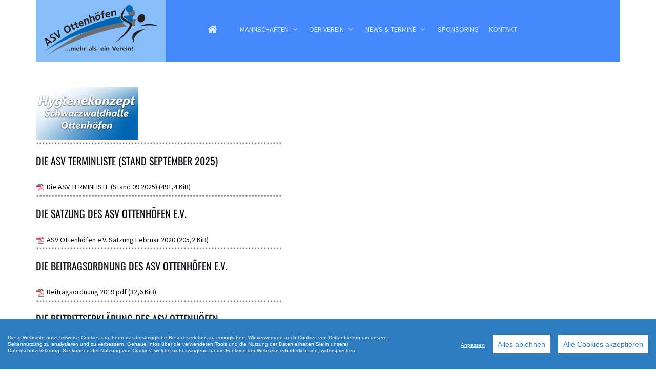

--- FILE ---
content_type: text/html; charset=utf-8
request_url: https://www.asv-ottenhoefen.de/downloads.html
body_size: 7098
content:
<!DOCTYPE html>
<html lang="de">
<head><script src="/system/modules/eSM_cookieconsent/assets/js/lib/cookieconsent.min.js"></script><script>
  window.CookieConsent.init({
          // More link URL on bar
      modalMainTextMoreLink: 'datenschutz.html',
      // How lond to wait until bar comes up
      barTimeout: 1000,
      // Look and feel
      theme: {
                  barColor: '#2C7CBF',
          barTextColor: '#FFF',
          barMainButtonColor: '#FFF',
          barMainButtonTextColor: '#2C7CBF',
          barShowDenyButton: true,
          barLinkAsButton: false,
          modalMainButtonColor: '#4285F4',
          modalMainButtonTextColor: '#FFF'
              },
      language: {
                  // Current language
          current: 'de',
          locale: {
            de: {
              barMainText: 'Diese Webseite nutzt teilweise Cookies um Ihnen das bestmögliche Besuchserlebnis zu ermöglichen. Wir verwenden auch Cookies von Drittanbietern um unsere Seitennutzung zu analysieren und zu verbessern. Genaue Infos über die verwendeten Tools und die Nutzung der Daten erhalten Sie in unserer Datenschutzerklärung. Sie können der Nutzung von Cookies, welche nicht zwingend für die Funktion der Webseite erforderlich sind, widersprechen.',
              barLinkSetting: 'Anpassen',
              barBtnAcceptAll: 'Alle Cookies akzeptieren',
              barBtnDenyAll: 'Alles ablehnen',
              modalMainTitle: 'Cookie-Einstellungen',
              modalMainText: 'Cookies sind kleine Datenspeicher, die von einer Website gesendet und von Ihrem Webbrowser während des Besuchs auf Ihrem Computer gespeichert werden. Ihr Browser speichert diese Informationen in einer kleinen Datei, dem sogenannten Cookie. Wenn Sie eine andere Seite vom Server anfordern, sendet Ihr Browser das Cookie an den Server zurück. Cookies wurden als zuverlässiger Mechanismus für Websites entwickelt, um Informationen zu speichern oder die Browseraktivitäten des Benutzers aufzuzeichnen.',
              modalBtnSave: 'Einstellungen speichern',
              modalBtnAcceptAll: 'Alle Cookies akzeptieren',
              modalAffectedSolutions: 'Betroffene Services:',
              learnMore: 'Mehr dazu',
              on: 'Ein',
              off: 'Aus',
            },
            en: {
              barMainText: 'This website uses cookies to provide you with the best possible visitor experience. We also use third party cookies to analyze and improve our site usage. You can find out more about the tools we use and how we use them in our privacy policy. You may refuse the use of cookies, which are not required for the functionality of this website.',
              barLinkSetting: 'Adjust',
              barBtnAcceptAll: 'Accept all cookies',
              barBtnDenyAll: 'Deny all cookies',
              modalMainTitle: 'Cookie settings',
              modalMainText: 'Cookies are small data pieces that are sent by a website and stored on your computer by your web browser during your visit. Your browser stores this information in a small file called a cookie. If you request another page from the server, your browser sends the cookie back to the server. Cookies have been developed as a reliable mechanism for websites to store information or record user browser activity.',
              modalBtnSave: 'Save current settings',
              modalBtnAcceptAll: 'Accept all cookies',
              modalAffectedSolutions: 'Affected solutions:',
              learnMore: 'Learn More',
              on: 'On',
              off: 'Off',
            }
          }
              },
      // List all the categories you want to display
      categories: {
        // Unique name
        // This probably will be the default category
        necessary: {
          // The cookies here are necessary and category cant be turned off.
          // Wanted config value  will be ignored.
          needed: true,
          // The cookies in this category will be let trough.
          // This probably should be false if not necessary category
          wanted: true,
          // If the checkbox is on or off at first run.
          checked: true,
          // Language settings for categories
          language: {
            locale: {
              de: {
                name: 'Unbedingt erforderliche Cookies',
                description: 'Diese Cookies sind für die vollständige Funktion der Webseite erforderlich. Diese Cookies werden ausschließlich für die Funktion der Webseite verwendet. In der Regel werden diese Cookies nach dem Schließen Ihres Browsers gelöscht.',
              },
              en: {
                name: 'Strictly Necessary Cookies',
                description: 'These cookies are necessary for the full functionality of this website. These cookies are used exclusively for the operation of this website. Usually, these cookies are deleted when you close your browser.',
              }
            }
          }
        },
        statistics: {
          // The cookies here are necessary and category cant be turned off.
          // Wanted config value  will be ignored.
          needed: false,
          // The cookies in this category will be let trough.
          // This probably should be false if not necessary category
          wanted: false,
          // If the checkbox is on or off at first run.
          checked: false,
          // Language settings for categories
          language: {
            locale: {
              de: {
                name: 'Performance und Statistik Cookies',
                description: 'Diese Cookies erlauben uns die Nutzung unserer Webseite zu analysieren und Ihren Besuch auszuwerten, so dass wir die Leistung unserer Webseite messen und verbessern können. Die gesammelten Daten werden dabei anonymisiert gespeichert für eine statistische Auswertung.',
              },
              en: {
                name: 'Performance and Statistics Cookies',
                description: 'These cookies allow us to analyze the use of our website and evaluate your visit so that we can measure and improve the performance of our website. The collected data is stored anonymously for statistical purposes.',
              }
            }
          }
        }              }
      // List actual services here
      ,services: {"analytics":{"category":"statistics","type":"dynamic-script","search":"analytics","language":{"locale":{"de":{"name":"Google Analytics"},"en":{"name":"Google Analytics"}}}}}      });
</script>

      <meta charset="utf-8">
    <title>Downloads - ASV Ottenhöfen e.V.</title>
    <base href="https://www.asv-ottenhoefen.de/">

          <meta name="robots" content="index,follow">
      <meta name="description" content="">
      <meta name="keywords" content="">
      <meta name="generator" content="Contao Open Source CMS">
    
    <meta name="viewport" content="width=device-width,initial-scale=1.0">
        <link rel="stylesheet" href="system/modules/Subcolumns/assets/yaml4/subcols.css">
<link rel="stylesheet" href="system/modules/eSM_cookieconsent/assets/css/cc_style_override.css" media="screen">
<link rel="stylesheet" href="assets/css/4380990e5040.css">
        <script src="assets/js/5a512346afa7.js"></script>
<!--[if lte IE 7]><link href="system/modules/Subcolumns/assets/yaml4/subcolsIEHacks.css" rel="stylesheet" type="text/css" /><![endif]-->

          <!--[if lt IE 9]><script src="assets/html5shiv/3.7.2/html5shiv-printshiv.min.js"></script><![endif]-->
      
</head>
<body id="top" class="mac chrome blink ch131">

      
    <div id="wrapper">

                        <header id="header">
            <div class="inside">
              
<div class="container"><div class="headerInner"><div class="logo"><a href="">

<img src="assets/images/3/asv_logo-99ec9ef3.png" srcset="assets/images/3/asv_logo-99ec9ef3.png 1x, assets/images/0/asv_logo-3a7708e0.png 2.004x" width="224" height="100" alt="ASV Ottenhöfen Logo">


  <script>
    window.respimage && window.respimage({
      elements: [document.images[document.images.length - 1]]
    });
  </script>
</a></div>
<!-- indexer::stop -->
<nav class="mod_navigation col-lg-push-3 col-sm-push-3 col-xs-push-6 col-lg-9 col-sm-9 mainnavi block">

  
  <a href="downloads.html#skipNavigation109" class="invisible">Navigation überspringen</a>

  <div class="top-menu-title"> </div>
<ul class="top-menu level_1" role="menubar">
            <li class="home first"><a href="" title="Startseite" class="home first" role="menuitem">Startseite</a></li>
                <li class="submenu"><a href="mannschaften.html" title="Mannschaften" class="submenu" role="menuitem" aria-haspopup="true">Mannschaften</a><ul class=" level_2" role="menu">
            <li class="first"><a href="herren-i.html" title="Herren I" class="first" role="menuitem">Herren I</a></li>
                <li><a href="herren-ii.html" title="Herren II" role="menuitem">Herren II</a></li>
                <li><a href="damen-i.html" title="Damen I" role="menuitem">Damen I</a></li>
                <li><a href="damen-ii.html" title="Damen II" role="menuitem">Damen II</a></li>
                <li class="last"><a href="jugend.html" title="Jugend" class="last" role="menuitem">Jugend</a></li>
      </ul>
</li>
                <li class="submenu trail"><a href="der-verein.html" title="Der Verein" class="submenu trail" role="menuitem" aria-haspopup="true">Der Verein</a><ul class=" level_2" role="menu">
            <li class="sibling first"><a href="vorstand.html" title="Vorstand" class="sibling first" role="menuitem">Vorstand</a></li>
                <li class="sibling"><a href="jugendtrainer.html" title="Jugendtrainer" class="sibling" role="menuitem">Jugendtrainer</a></li>
                <li class="sibling"><a href="geschichte-neu.html" title="geschichte/neu" class="sibling" role="menuitem">Geschichte</a></li>
                <li class="sibling"><a href="https://www.facebook.com/pg/asvottenhoefen/photos/?tab=albums" title="Galerie" class="sibling" target="_blank" role="menuitem">Galerie</a></li>
                <li class="sibling"><a href="schiedsrichter.html" title="Schiedsrichter" class="sibling" role="menuitem">Schiedsrichter</a></li>
                <li class="sibling"><a href="mitgliederwesen.html" title="Mitgliederwesen" class="sibling" role="menuitem">Mitgliederwesen</a></li>
                <li class="active last"><span class="active last" role="menuitem">Downloads</span></li>
      </ul>
</li>
                <li class="submenu"><a href="news-termine.html" title="News &amp; Termine" class="submenu" role="menuitem" aria-haspopup="true">News & Termine</a><ul class=" level_2" role="menu">
            <li class="first"><a href="news.html" title="News" class="first" role="menuitem">News</a></li>
                <li class="last"><a href="termine.html" title="Termine" class="last" role="menuitem">Termine</a></li>
      </ul>
</li>
                <li><a href="sponsoring.html" title="Sponsoring" role="menuitem">Sponsoring</a></li>
                <li class="last"><a href="kontakt.html" title="Kontakt" class="last" role="menuitem">Kontakt</a></li>
      </ul>

  <a id="skipNavigation109" class="invisible">&nbsp;</a>

</nav>
<!-- indexer::continue -->
</div></div>            </div>
          </header>
              
      
              <div id="container">

                      <div id="main">
              <div class="inside">
                
<div class="mod_article first last block" id="downloads">
<div class="container">
  
  
<div class="ce_hyperlink first block">

  
  
  <figure class="image_container">

        <a href="corona-info.html" class="hyperlink_img" title="corona-info.html" rel="" target="_blank">

<img src="assets/images/d/Button_Hygienekonzept_HP-4a880c7d.jpg" width="200" height="102" alt="">


</a>
    
    
  </figure>


</div>

<div class="ce_text block">

    

      <p>********************************************************************************</p>  
  
  
</div>

<!-- Spaltenset Start //-->
<section class="ce_colsetStart ym-grid colcount_2 yaml4 col-50x50">
	<!-- first Column //-->
	<div class="ym-g50 ym-gl col_1 first">
				<div class="ym-gbox-left" style="padding-right:10px;">
					
<div class="ce_download block">

      <h1>Die ASV TERMINLISTE &#40;Stand September 2025&#41;</h1>
  
  
  <img src="assets/contao/images/iconPDF.gif" width="18" height="18" alt="" class="mime_icon"> <a href="downloads.html?file=files/dateien/Downloads/ASV_Einteilungsplan_STAND_09_2025.pdf" title="Die Datei ASV_Einteilungsplan_STAND_09_2025.pdf herunterladen">Die ASV TERMINLISTE &#40;Stand 09.2025&#41; <span class="size">(491,4 KiB)</span></a>


</div>

<div class="ce_text block">

    

      <p>********************************************************************************</p>  
  
  
</div>

<div class="ce_download block">

      <h1>Die Satzung des ASV Ottenhöfen e.V.</h1>
  
  
  <img src="assets/contao/images/iconPDF.gif" width="18" height="18" alt="" class="mime_icon"> <a href="downloads.html?file=files/dateien/Downloads/ASV%20Ottenh%C3%B6fen%20Satzung%2020200218.pdf" title="Die Datei ASV Ottenhöfen Satzung 20200218.pdf herunterladen">ASV Ottenhöfen e.V. Satzung Februar 2020 <span class="size">(205,2 KiB)</span></a>


</div>

<div class="ce_text block">

    

      <p>********************************************************************************</p>  
  
  
</div>

<div class="ce_download block">

      <h1>Die Beitragsordnung des ASV Ottenhöfen e.V.</h1>
  
  
  <img src="assets/contao/images/iconPDF.gif" width="18" height="18" alt="" class="mime_icon"> <a href="downloads.html?file=files/dateien/Downloads/Beitragsordnung%202019.pdf" title="Die Datei Beitragsordnung 2019.pdf herunterladen">Beitragsordnung 2019.pdf <span class="size">(32,6 KiB)</span></a>


</div>

<div class="ce_text block">

    

      <p>********************************************************************************</p>  
  
  
</div>

<div class="ce_download block">

      <h1>Die Beitrittserklärung des ASV OTTENHÖFEN</h1>
  
  
  <img src="assets/contao/images/iconPDF.gif" width="18" height="18" alt="" class="mime_icon"> <a href="downloads.html?file=files/dateien/Downloads/Saison%2020-21/Beitrittserkl%C3%A4rung%20einzeln%20mit%20DSGVO%20Online.pdf" title="Die Datei Beitrittserklärung einzeln mit DSGVO Online.pdf herunterladen">Beitrittserklärung &#40;Erwachsene&#41; <span class="size">(644,1 KiB)</span></a>


</div>

<div class="ce_download block">

  
  
  <img src="assets/contao/images/iconPDF.gif" width="18" height="18" alt="" class="mime_icon"> <a href="downloads.html?file=files/dateien/Downloads/Saison%2020-21/Beitrittserkl%C3%A4rung%20einzeln%20mit%20DSGVO%20Minderj%C3%A4hrige%20Online.pdf" title="Die Datei Beitrittserklärung einzeln mit DSGVO Minderjährige Online.pdf herunterladen">Beitrittserklärung &#40;Jugendliche&#41; <span class="size">(661,8 KiB)</span></a>


</div>

<div class="ce_text block">

    

      <p>********************************************************************************</p>  
  
  
</div>

<div class="ce_download block">

      <h1>Die Beitrittserklärung zum Förderkreis</h1>
  
  
  <img src="assets/contao/images/iconPDF.gif" width="18" height="18" alt="" class="mime_icon"> <a href="downloads.html?file=files/dateien/Downloads/Beitrittserkl%C3%A4rung%20F%C3%B6rderverein%20Hochformat.pdf" title="Die Datei Beitrittserklärung Förderverein Hochformat.pdf herunterladen">Beitrittserklärung Förderverein Hochformat.pdf <span class="size">(13,3 KiB)</span></a>


</div>

<div class="ce_text block">

    

      <p>********************************************************************************</p>  
  
  
</div>

<div class="ce_download block">

      <h1>Der Antrag zur Anzeigenwerbung im ASV-Info-Heft</h1>
  
  
  <img src="assets/contao/images/iconPDF.gif" width="18" height="18" alt="" class="mime_icon"> <a href="downloads.html?file=files/dateien/Downloads/Antragsformular_Werbung_ASV-Infoheft_v6.0.pdf" title="Die Datei Antragsformular_Werbung_ASV-Infoheft_v6.0.pdf herunterladen">Antragsformular_Werbung_ASV-Infoheft_v6.0.pdf <span class="size">(162,3 KiB)</span></a>


</div>
				</div>
			</div>
	<!-- second Column //-->
	<div class="ce_colsetPart ym-g50 ym-gr col_2 last">
				<div class="ym-gbox-right" style="padding-left:10px;">
								</div>
			</div>
</section>
<!-- Spaltenset End //-->

  
</div>
</div>              </div>
                          </div>
          
                                
                                
        </div>
      
      
                        <footer id="footer">
            <div class="inside">
              
<div class="footercontainer bangb4"><div class="container"><div class="scrolltop"> <a href="downloads.html#top">nach oben</a> </div>
<!-- indexer::stop -->
<nav class="mod_navigation col-lg-3 col-sm-3 block">

      <h3>Bereiche</h3>
  
  <a href="downloads.html#skipNavigation108" class="invisible">Navigation überspringen</a>

  
<ul class="level_1" role="menubar">
            <li class="home first"><a href="" title="Startseite" class="home first" role="menuitem">Startseite</a></li>
                <li><a href="mannschaften.html" title="Mannschaften" role="menuitem">Mannschaften</a></li>
                <li class="trail"><a href="der-verein.html" title="Der Verein" class="trail" role="menuitem">Der Verein</a></li>
                <li><a href="news-termine.html" title="News &amp; Termine" role="menuitem">News & Termine</a></li>
                <li><a href="sponsoring.html" title="Sponsoring" role="menuitem">Sponsoring</a></li>
                <li class="last"><a href="kontakt.html" title="Kontakt" class="last" role="menuitem">Kontakt</a></li>
      </ul>

  <a id="skipNavigation108" class="invisible">&nbsp;</a>

</nav>
<!-- indexer::continue -->

<div class="ce_image col-lg-4 col-sm-4 block">

      <h3>Über uns</h3>
  
  <figure class="image_container" style="margin-bottom:20px;">

    
    <img class="img-responsive" src="assets/images/f/FWD%20Einsatz-Logo-rgb-2-a928064f.png" width="300" height="150" alt="">
    
    
    

  </figure>

</div>

<div class="clearfix"></div>
<div class="ce_text text-center copyright block" style="margin-top:30px; margin-bottom:20px;">

    

      <div class="footertxt">©&nbsp;ASV Ottenhöfen e.V.&nbsp; | <a href="intern.html" target="_blank">Trainer-Bude</a>&nbsp;|&nbsp; <a href="impressum.html">Impressum</a>&nbsp;| <a href="datenschutz.html">Datenschutzerklärung</a></div>  
  
  
</div>

<div class="ce_text footersocials text-center last block" style="margin-bottom:25px;">

    

      <p class="footerIcons "><a class="footer-fb" href="https://www.facebook.com/asvottenhoefen" target="_blank"><em>facebook</em></a>&nbsp;</p>  
  
  
</div>
</div></div>            </div>
          </footer>
              
    </div>

      
  
<script src="assets/jquery/ui/1.11.4/jquery-ui.min.js"></script>
<script>
  (function($) {
    $(document).ready(function() {
      $(document).accordion({
        // Put custom options here
        heightStyle: 'content',
        header: 'div.toggler',
        collapsible: true,
        create: function(event, ui) {
          ui.header.addClass('active');
          $('div.toggler').attr('tabindex', 0);
        },
        activate: function(event, ui) {
          ui.newHeader.addClass('active');
          ui.oldHeader.removeClass('active');
          $('div.toggler').attr('tabindex', 0);
        }
      });
    });
  })(jQuery);
</script>

<script src="assets/jquery/colorbox/1.6.1/js/colorbox.min.js"></script>
<script>
  (function($) {
    $(document).ready(function() {
      $('a[data-lightbox]').map(function() {
        $(this).colorbox({
          // Put custom options here
          loop: false,
          rel: $(this).attr('data-lightbox'),
          maxWidth: '95%',
          maxHeight: '95%'
        });
      });
    });
  })(jQuery);
</script>

<script src="assets/jquery/mediaelement/2.21.2/js/mediaelement-and-player.min.js"></script>
<script>
  (function($) {
    $(document).ready(function() {
      $('video,audio').filter(function() {
          return $(this).parents('picture').length === 0;
      }).mediaelementplayer({
        // Put custom options here
        pluginPath: '/assets/jquery/mediaelement/2.21.2/',
        flashName: 'legacy/flashmediaelement.swf',
        silverlightName: 'legacy/silverlightmediaelement.xap'
      });
    });
  })(jQuery);
</script>

<script src="assets/swipe/2.0/js/swipe.min.js"></script>
<script>
  (function($) {
    $(document).ready(function() {
      $('.ce_sliderStart').each(function(i, cte) {
        var s = $('.content-slider', cte)[0],
            c = s.getAttribute('data-config').split(',');
        new Swipe(s, {
          // Put custom options here
          'auto': parseInt(c[0]),
          'speed': parseInt(c[1]),
          'startSlide': parseInt(c[2]),
          'continuous': parseInt(c[3]),
          'menu': $('.slider-control', cte)[0]
        });
      });
    });
  })(jQuery);
</script>

<script src="assets/jquery/tablesorter/2.0.5/js/tablesorter.js"></script>
<script>
  (function($) {
    $(document).ready(function() {
      $('.ce_table .sortable').each(function(i, table) {
        $(table).tablesorter();
      });
    });
  })(jQuery);
</script>

<script>setTimeout(function(){var e=function(e,t){try{var n=new XMLHttpRequest}catch(r){return}n.open("GET",e,!0),n.onreadystatechange=function(){this.readyState==4&&this.status==200&&typeof t=="function"&&t(this.responseText)},n.send()},t="system/cron/cron.";e(t+"txt",function(n){parseInt(n||0)<Math.round(+(new Date)/1e3)-86400&&e(t+"php")})},5e3);</script>

<script>
$(document).ready(function() {
  $('div.scrolltop').hide();
  $(window).scroll(function(){
    var value = 200;
    var scrolling = $(window).scrollTop();
    if (scrolling > value) {
      $('div.scrolltop').fadeIn();
    } else {
      $('div.scrolltop').fadeOut();
    }
  });
  $('div.scrolltop').click(function(){
    $('html, body').animate({scrollTop:'0px'}, 1000);
    return false;
  });
  
        if ($(this).scrollTop() > 0) {
        	if (!$(".headerInner").hasClass("fixedTop"))
            	$(".headerInner").addClass("fixedTop").hide().fadeIn(400);
        } else {
            $(".headerInner").show().removeClass("fixedTop");
        }
});

    $(window).scroll(function() {
    	        //if ($(this).scrollTop() == 120) 
    	        //	$(".bangb1").hide();
        if ($(this).scrollTop() > 90) {
        	if (!$(".headerInner").hasClass("fixedTop"))
            	$(".headerInner").addClass("fixedTop").hide().fadeIn(400);
        } else {
            $(".headerInner").show().removeClass("fixedTop");
        }
    });

</script>
<script src="files/themes/563-kfzplus/js/mobilenav.js"></script>

<script>
  (function(i,s,o,g,r,a,m){i['GoogleAnalyticsObject']=r;i[r]=i[r]||function(){(i[r].q=i[r].q||[]).push(arguments)},i[r].l=1*new Date();a=s.createElement(o),m=s.getElementsByTagName(o)[0];a.async=1;a.src=g;m.parentNode.insertBefore(a,m)})(window,document,'script','https://www.google-analytics.com/analytics.js','ga');
  ga('create', 'UA-104412289-1', 'auto');
      ga('set', 'anonymizeIp', true);
    ga('send', 'pageview');
</script>


</body>
</html>


--- FILE ---
content_type: text/css
request_url: https://www.asv-ottenhoefen.de/system/modules/eSM_cookieconsent/assets/css/cc_style_override.css
body_size: 118
content:
/*#cconsent-bar,
#cconsent-modal,
#cconsent-bar button,
#cconsent-modal button{
  font: inherit !important;
}*/
#cconsent-bar{
  font-size: 1rem !important;
  line-height: 1.3 !important;
}
#cconsent-bar .ccb__left {
  flex: 1 0 50%;
}

#cconsent-bar .ccb__right {
  flex: 1 0 auto;
  text-align: right;
}

#cconsent-modal .ccm__content > .ccm__content__heading h2 {
  margin-bottom: 0.5em !important;
}

#cconsent-modal .ccm__content > .ccm__content__heading a {
  margin-left: 0.5ex;
}

--- FILE ---
content_type: application/javascript
request_url: https://www.asv-ottenhoefen.de/system/modules/eSM_cookieconsent/assets/js/lib/cookieconsent.min.js
body_size: 36718
content:
parcelRequire=function(modules,cache,entry,globalName){var previousRequire=typeof parcelRequire==="function"&&parcelRequire;var nodeRequire=typeof require==="function"&&require;function newRequire(name,jumped){if(!cache[name]){if(!modules[name]){var currentRequire=typeof parcelRequire==="function"&&parcelRequire;if(!jumped&&currentRequire){return currentRequire(name,true)}if(previousRequire){return previousRequire(name,true)}if(nodeRequire&&typeof name==="string"){return nodeRequire(name)}var err=new Error("Cannot find module '"+name+"'");err.code="MODULE_NOT_FOUND";throw err}localRequire.resolve=resolve;localRequire.cache={};var module=cache[name]=new newRequire.Module(name);modules[name][0].call(module.exports,localRequire,module,module.exports,this)}return cache[name].exports;function localRequire(x){return newRequire(localRequire.resolve(x))}function resolve(x){return modules[name][1][x]||x}}function Module(moduleName){this.id=moduleName;this.bundle=newRequire;this.exports={}}newRequire.isParcelRequire=true;newRequire.Module=Module;newRequire.modules=modules;newRequire.cache=cache;newRequire.parent=previousRequire;newRequire.register=function(id,exports){modules[id]=[function(require,module){module.exports=exports},{}]};for(var i=0;i<entry.length;i++){newRequire(entry[i])}if(entry.length){var mainExports=newRequire(entry[entry.length-1]);if(typeof exports==="object"&&typeof module!=="undefined"){module.exports=mainExports}else if(typeof define==="function"&&define.amd){define(function(){return mainExports})}else if(globalName){this[globalName]=mainExports}}return newRequire}({"5qf4":[function(require,module,exports){var global=module.exports=typeof window!="undefined"&&window.Math==Math?window:typeof self!="undefined"&&self.Math==Math?self:Function("return this")();if(typeof __g=="number")__g=global},{}],"2uHg":[function(require,module,exports){var hasOwnProperty={}.hasOwnProperty;module.exports=function(it,key){return hasOwnProperty.call(it,key)}},{}],"5BXi":[function(require,module,exports){module.exports=function(exec){try{return!!exec()}catch(e){return true}}},{}],P9Ib:[function(require,module,exports){module.exports=!require("./_fails")(function(){return Object.defineProperty({},"a",{get:function(){return 7}}).a!=7})},{"./_fails":"5BXi"}],ss9A:[function(require,module,exports){var core=module.exports={version:"2.6.5"};if(typeof __e=="number")__e=core},{}],M7z6:[function(require,module,exports){module.exports=function(it){return typeof it==="object"?it!==null:typeof it==="function"}},{}],eT53:[function(require,module,exports){var isObject=require("./_is-object");module.exports=function(it){if(!isObject(it))throw TypeError(it+" is not an object!");return it}},{"./_is-object":"M7z6"}],"/vZ6":[function(require,module,exports){var isObject=require("./_is-object");var document=require("./_global").document;var is=isObject(document)&&isObject(document.createElement);module.exports=function(it){return is?document.createElement(it):{}}},{"./_is-object":"M7z6","./_global":"5qf4"}],"/o6G":[function(require,module,exports){module.exports=!require("./_descriptors")&&!require("./_fails")(function(){return Object.defineProperty(require("./_dom-create")("div"),"a",{get:function(){return 7}}).a!=7})},{"./_descriptors":"P9Ib","./_fails":"5BXi","./_dom-create":"/vZ6"}],"9y37":[function(require,module,exports){var isObject=require("./_is-object");module.exports=function(it,S){if(!isObject(it))return it;var fn,val;if(S&&typeof(fn=it.toString)=="function"&&!isObject(val=fn.call(it)))return val;if(typeof(fn=it.valueOf)=="function"&&!isObject(val=fn.call(it)))return val;if(!S&&typeof(fn=it.toString)=="function"&&!isObject(val=fn.call(it)))return val;throw TypeError("Can't convert object to primitive value")}},{"./_is-object":"M7z6"}],nw8e:[function(require,module,exports){var anObject=require("./_an-object");var IE8_DOM_DEFINE=require("./_ie8-dom-define");var toPrimitive=require("./_to-primitive");var dP=Object.defineProperty;exports.f=require("./_descriptors")?Object.defineProperty:function defineProperty(O,P,Attributes){anObject(O);P=toPrimitive(P,true);anObject(Attributes);if(IE8_DOM_DEFINE)try{return dP(O,P,Attributes)}catch(e){}if("get"in Attributes||"set"in Attributes)throw TypeError("Accessors not supported!");if("value"in Attributes)O[P]=Attributes.value;return O}},{"./_an-object":"eT53","./_ie8-dom-define":"/o6G","./_to-primitive":"9y37","./_descriptors":"P9Ib"}],uJ6d:[function(require,module,exports){module.exports=function(bitmap,value){return{enumerable:!(bitmap&1),configurable:!(bitmap&2),writable:!(bitmap&4),value:value}}},{}],"0NXb":[function(require,module,exports){var dP=require("./_object-dp");var createDesc=require("./_property-desc");module.exports=require("./_descriptors")?function(object,key,value){return dP.f(object,key,createDesc(1,value))}:function(object,key,value){object[key]=value;return object}},{"./_object-dp":"nw8e","./_property-desc":"uJ6d","./_descriptors":"P9Ib"}],U49f:[function(require,module,exports){var id=0;var px=Math.random();module.exports=function(key){return"Symbol(".concat(key===undefined?"":key,")_",(++id+px).toString(36))}},{}],H21C:[function(require,module,exports){module.exports=false},{}],"6zGc":[function(require,module,exports){var core=require("./_core");var global=require("./_global");var SHARED="__core-js_shared__";var store=global[SHARED]||(global[SHARED]={});(module.exports=function(key,value){return store[key]||(store[key]=value!==undefined?value:{})})("versions",[]).push({version:core.version,mode:require("./_library")?"pure":"global",copyright:"© 2019 Denis Pushkarev (zloirock.ru)"})},{"./_core":"ss9A","./_global":"5qf4","./_library":"H21C"}],d5RU:[function(require,module,exports){module.exports=require("./_shared")("native-function-to-string",Function.toString)},{"./_shared":"6zGc"}],PHot:[function(require,module,exports){var global=require("./_global");var hide=require("./_hide");var has=require("./_has");var SRC=require("./_uid")("src");var $toString=require("./_function-to-string");var TO_STRING="toString";var TPL=(""+$toString).split(TO_STRING);require("./_core").inspectSource=function(it){return $toString.call(it)};(module.exports=function(O,key,val,safe){var isFunction=typeof val=="function";if(isFunction)has(val,"name")||hide(val,"name",key);if(O[key]===val)return;if(isFunction)has(val,SRC)||hide(val,SRC,O[key]?""+O[key]:TPL.join(String(key)));if(O===global){O[key]=val}else if(!safe){delete O[key];hide(O,key,val)}else if(O[key]){O[key]=val}else{hide(O,key,val)}})(Function.prototype,TO_STRING,function toString(){return typeof this=="function"&&this[SRC]||$toString.call(this)})},{"./_global":"5qf4","./_hide":"0NXb","./_has":"2uHg","./_uid":"U49f","./_function-to-string":"d5RU","./_core":"ss9A"}],"6kYj":[function(require,module,exports){module.exports=function(it){if(typeof it!="function")throw TypeError(it+" is not a function!");return it}},{}],E3Kh:[function(require,module,exports){var aFunction=require("./_a-function");module.exports=function(fn,that,length){aFunction(fn);if(that===undefined)return fn;switch(length){case 1:return function(a){return fn.call(that,a)};case 2:return function(a,b){return fn.call(that,a,b)};case 3:return function(a,b,c){return fn.call(that,a,b,c)}}return function(){return fn.apply(that,arguments)}}},{"./_a-function":"6kYj"}],izCb:[function(require,module,exports){var global=require("./_global");var core=require("./_core");var hide=require("./_hide");var redefine=require("./_redefine");var ctx=require("./_ctx");var PROTOTYPE="prototype";var $export=function(type,name,source){var IS_FORCED=type&$export.F;var IS_GLOBAL=type&$export.G;var IS_STATIC=type&$export.S;var IS_PROTO=type&$export.P;var IS_BIND=type&$export.B;var target=IS_GLOBAL?global:IS_STATIC?global[name]||(global[name]={}):(global[name]||{})[PROTOTYPE];var exports=IS_GLOBAL?core:core[name]||(core[name]={});var expProto=exports[PROTOTYPE]||(exports[PROTOTYPE]={});var key,own,out,exp;if(IS_GLOBAL)source=name;for(key in source){own=!IS_FORCED&&target&&target[key]!==undefined;out=(own?target:source)[key];exp=IS_BIND&&own?ctx(out,global):IS_PROTO&&typeof out=="function"?ctx(Function.call,out):out;if(target)redefine(target,key,out,type&$export.U);if(exports[key]!=out)hide(exports,key,exp);if(IS_PROTO&&expProto[key]!=out)expProto[key]=out}};global.core=core;$export.F=1;$export.G=2;$export.S=4;$export.P=8;$export.B=16;$export.W=32;$export.U=64;$export.R=128;module.exports=$export},{"./_global":"5qf4","./_core":"ss9A","./_hide":"0NXb","./_redefine":"PHot","./_ctx":"E3Kh"}],AoVy:[function(require,module,exports){var META=require("./_uid")("meta");var isObject=require("./_is-object");var has=require("./_has");var setDesc=require("./_object-dp").f;var id=0;var isExtensible=Object.isExtensible||function(){return true};var FREEZE=!require("./_fails")(function(){return isExtensible(Object.preventExtensions({}))});var setMeta=function(it){setDesc(it,META,{value:{i:"O"+ ++id,w:{}}})};var fastKey=function(it,create){if(!isObject(it))return typeof it=="symbol"?it:(typeof it=="string"?"S":"P")+it;if(!has(it,META)){if(!isExtensible(it))return"F";if(!create)return"E";setMeta(it)}return it[META].i};var getWeak=function(it,create){if(!has(it,META)){if(!isExtensible(it))return true;if(!create)return false;setMeta(it)}return it[META].w};var onFreeze=function(it){if(FREEZE&&meta.NEED&&isExtensible(it)&&!has(it,META))setMeta(it);return it};var meta=module.exports={KEY:META,NEED:false,fastKey:fastKey,getWeak:getWeak,onFreeze:onFreeze}},{"./_uid":"U49f","./_is-object":"M7z6","./_has":"2uHg","./_object-dp":"nw8e","./_fails":"5BXi"}],"44AI":[function(require,module,exports){var store=require("./_shared")("wks");var uid=require("./_uid");var Symbol=require("./_global").Symbol;var USE_SYMBOL=typeof Symbol=="function";var $exports=module.exports=function(name){return store[name]||(store[name]=USE_SYMBOL&&Symbol[name]||(USE_SYMBOL?Symbol:uid)("Symbol."+name))};$exports.store=store},{"./_shared":"6zGc","./_uid":"U49f","./_global":"5qf4"}],rq3q:[function(require,module,exports){var def=require("./_object-dp").f;var has=require("./_has");var TAG=require("./_wks")("toStringTag");module.exports=function(it,tag,stat){if(it&&!has(it=stat?it:it.prototype,TAG))def(it,TAG,{configurable:true,value:tag})}},{"./_object-dp":"nw8e","./_has":"2uHg","./_wks":"44AI"}],AuE7:[function(require,module,exports){exports.f=require("./_wks")},{"./_wks":"44AI"}],r4vV:[function(require,module,exports){var global=require("./_global");var core=require("./_core");var LIBRARY=require("./_library");var wksExt=require("./_wks-ext");var defineProperty=require("./_object-dp").f;module.exports=function(name){var $Symbol=core.Symbol||(core.Symbol=LIBRARY?{}:global.Symbol||{});if(name.charAt(0)!="_"&&!(name in $Symbol))defineProperty($Symbol,name,{value:wksExt.f(name)})}},{"./_global":"5qf4","./_core":"ss9A","./_library":"H21C","./_wks-ext":"AuE7","./_object-dp":"nw8e"}],Z5df:[function(require,module,exports){var toString={}.toString;module.exports=function(it){return toString.call(it).slice(8,-1)}},{}],nGau:[function(require,module,exports){var cof=require("./_cof");module.exports=Object("z").propertyIsEnumerable(0)?Object:function(it){return cof(it)=="String"?it.split(""):Object(it)}},{"./_cof":"Z5df"}],"+Bjj":[function(require,module,exports){module.exports=function(it){if(it==undefined)throw TypeError("Can't call method on  "+it);return it}},{}],g6sb:[function(require,module,exports){var IObject=require("./_iobject");var defined=require("./_defined");module.exports=function(it){return IObject(defined(it))}},{"./_iobject":"nGau","./_defined":"+Bjj"}],yjVO:[function(require,module,exports){var ceil=Math.ceil;var floor=Math.floor;module.exports=function(it){return isNaN(it=+it)?0:(it>0?floor:ceil)(it)}},{}],dJBs:[function(require,module,exports){var toInteger=require("./_to-integer");var min=Math.min;module.exports=function(it){return it>0?min(toInteger(it),9007199254740991):0}},{"./_to-integer":"yjVO"}],vfEH:[function(require,module,exports){var toInteger=require("./_to-integer");var max=Math.max;var min=Math.min;module.exports=function(index,length){index=toInteger(index);return index<0?max(index+length,0):min(index,length)}},{"./_to-integer":"yjVO"}],"4Ca7":[function(require,module,exports){var toIObject=require("./_to-iobject");var toLength=require("./_to-length");var toAbsoluteIndex=require("./_to-absolute-index");module.exports=function(IS_INCLUDES){return function($this,el,fromIndex){var O=toIObject($this);var length=toLength(O.length);var index=toAbsoluteIndex(fromIndex,length);var value;if(IS_INCLUDES&&el!=el)while(length>index){value=O[index++];if(value!=value)return true}else for(;length>index;index++)if(IS_INCLUDES||index in O){if(O[index]===el)return IS_INCLUDES||index||0}return!IS_INCLUDES&&-1}}},{"./_to-iobject":"g6sb","./_to-length":"dJBs","./_to-absolute-index":"vfEH"}],NaGB:[function(require,module,exports){var shared=require("./_shared")("keys");var uid=require("./_uid");module.exports=function(key){return shared[key]||(shared[key]=uid(key))}},{"./_shared":"6zGc","./_uid":"U49f"}],vL0Z:[function(require,module,exports){var has=require("./_has");var toIObject=require("./_to-iobject");var arrayIndexOf=require("./_array-includes")(false);var IE_PROTO=require("./_shared-key")("IE_PROTO");module.exports=function(object,names){var O=toIObject(object);var i=0;var result=[];var key;for(key in O)if(key!=IE_PROTO)has(O,key)&&result.push(key);while(names.length>i)if(has(O,key=names[i++])){~arrayIndexOf(result,key)||result.push(key)}return result}},{"./_has":"2uHg","./_to-iobject":"g6sb","./_array-includes":"4Ca7","./_shared-key":"NaGB"}],"9bbv":[function(require,module,exports){module.exports="constructor,hasOwnProperty,isPrototypeOf,propertyIsEnumerable,toLocaleString,toString,valueOf".split(",")},{}],U9a7:[function(require,module,exports){var $keys=require("./_object-keys-internal");var enumBugKeys=require("./_enum-bug-keys");module.exports=Object.keys||function keys(O){return $keys(O,enumBugKeys)}},{"./_object-keys-internal":"vL0Z","./_enum-bug-keys":"9bbv"}],EWMd:[function(require,module,exports){exports.f=Object.getOwnPropertySymbols},{}],vjRp:[function(require,module,exports){exports.f={}.propertyIsEnumerable},{}],"0jjw":[function(require,module,exports){var getKeys=require("./_object-keys");var gOPS=require("./_object-gops");var pIE=require("./_object-pie");module.exports=function(it){var result=getKeys(it);var getSymbols=gOPS.f;if(getSymbols){var symbols=getSymbols(it);var isEnum=pIE.f;var i=0;var key;while(symbols.length>i)if(isEnum.call(it,key=symbols[i++]))result.push(key)}return result}},{"./_object-keys":"U9a7","./_object-gops":"EWMd","./_object-pie":"vjRp"}],JTrm:[function(require,module,exports){var cof=require("./_cof");module.exports=Array.isArray||function isArray(arg){return cof(arg)=="Array"}},{"./_cof":"Z5df"}],MiMz:[function(require,module,exports){var dP=require("./_object-dp");var anObject=require("./_an-object");var getKeys=require("./_object-keys");module.exports=require("./_descriptors")?Object.defineProperties:function defineProperties(O,Properties){anObject(O);var keys=getKeys(Properties);var length=keys.length;var i=0;var P;while(length>i)dP.f(O,P=keys[i++],Properties[P]);return O}},{"./_object-dp":"nw8e","./_an-object":"eT53","./_object-keys":"U9a7","./_descriptors":"P9Ib"}],"xj/b":[function(require,module,exports){var document=require("./_global").document;module.exports=document&&document.documentElement},{"./_global":"5qf4"}],sYaK:[function(require,module,exports){var anObject=require("./_an-object");var dPs=require("./_object-dps");var enumBugKeys=require("./_enum-bug-keys");var IE_PROTO=require("./_shared-key")("IE_PROTO");var Empty=function(){};var PROTOTYPE="prototype";var createDict=function(){var iframe=require("./_dom-create")("iframe");var i=enumBugKeys.length;var lt="<";var gt=">";var iframeDocument;iframe.style.display="none";require("./_html").appendChild(iframe);iframe.src="javascript:";iframeDocument=iframe.contentWindow.document;iframeDocument.open();iframeDocument.write(lt+"script"+gt+"document.F=Object"+lt+"/script"+gt);iframeDocument.close();createDict=iframeDocument.F;while(i--)delete createDict[PROTOTYPE][enumBugKeys[i]];return createDict()};module.exports=Object.create||function create(O,Properties){var result;if(O!==null){Empty[PROTOTYPE]=anObject(O);result=new Empty;Empty[PROTOTYPE]=null;result[IE_PROTO]=O}else result=createDict();return Properties===undefined?result:dPs(result,Properties)}},{"./_an-object":"eT53","./_object-dps":"MiMz","./_enum-bug-keys":"9bbv","./_shared-key":"NaGB","./_dom-create":"/vZ6","./_html":"xj/b"}],Vzm0:[function(require,module,exports){var $keys=require("./_object-keys-internal");var hiddenKeys=require("./_enum-bug-keys").concat("length","prototype");exports.f=Object.getOwnPropertyNames||function getOwnPropertyNames(O){return $keys(O,hiddenKeys)}},{"./_object-keys-internal":"vL0Z","./_enum-bug-keys":"9bbv"}],dvol:[function(require,module,exports){var toIObject=require("./_to-iobject");var gOPN=require("./_object-gopn").f;var toString={}.toString;var windowNames=typeof window=="object"&&window&&Object.getOwnPropertyNames?Object.getOwnPropertyNames(window):[];var getWindowNames=function(it){try{return gOPN(it)}catch(e){return windowNames.slice()}};module.exports.f=function getOwnPropertyNames(it){return windowNames&&toString.call(it)=="[object Window]"?getWindowNames(it):gOPN(toIObject(it))}},{"./_to-iobject":"g6sb","./_object-gopn":"Vzm0"}],uIjZ:[function(require,module,exports){var pIE=require("./_object-pie");var createDesc=require("./_property-desc");var toIObject=require("./_to-iobject");var toPrimitive=require("./_to-primitive");var has=require("./_has");var IE8_DOM_DEFINE=require("./_ie8-dom-define");var gOPD=Object.getOwnPropertyDescriptor;exports.f=require("./_descriptors")?gOPD:function getOwnPropertyDescriptor(O,P){O=toIObject(O);P=toPrimitive(P,true);if(IE8_DOM_DEFINE)try{return gOPD(O,P)}catch(e){}if(has(O,P))return createDesc(!pIE.f.call(O,P),O[P])}},{"./_object-pie":"vjRp","./_property-desc":"uJ6d","./_to-iobject":"g6sb","./_to-primitive":"9y37","./_has":"2uHg","./_ie8-dom-define":"/o6G","./_descriptors":"P9Ib"}],uVn9:[function(require,module,exports){"use strict";var global=require("./_global");var has=require("./_has");var DESCRIPTORS=require("./_descriptors");var $export=require("./_export");var redefine=require("./_redefine");var META=require("./_meta").KEY;var $fails=require("./_fails");var shared=require("./_shared");var setToStringTag=require("./_set-to-string-tag");var uid=require("./_uid");var wks=require("./_wks");var wksExt=require("./_wks-ext");var wksDefine=require("./_wks-define");var enumKeys=require("./_enum-keys");var isArray=require("./_is-array");var anObject=require("./_an-object");var isObject=require("./_is-object");var toIObject=require("./_to-iobject");var toPrimitive=require("./_to-primitive");var createDesc=require("./_property-desc");var _create=require("./_object-create");var gOPNExt=require("./_object-gopn-ext");var $GOPD=require("./_object-gopd");var $DP=require("./_object-dp");var $keys=require("./_object-keys");var gOPD=$GOPD.f;var dP=$DP.f;var gOPN=gOPNExt.f;var $Symbol=global.Symbol;var $JSON=global.JSON;var _stringify=$JSON&&$JSON.stringify;var PROTOTYPE="prototype";var HIDDEN=wks("_hidden");var TO_PRIMITIVE=wks("toPrimitive");var isEnum={}.propertyIsEnumerable;var SymbolRegistry=shared("symbol-registry");var AllSymbols=shared("symbols");var OPSymbols=shared("op-symbols");var ObjectProto=Object[PROTOTYPE];var USE_NATIVE=typeof $Symbol=="function";var QObject=global.QObject;var setter=!QObject||!QObject[PROTOTYPE]||!QObject[PROTOTYPE].findChild;var setSymbolDesc=DESCRIPTORS&&$fails(function(){return _create(dP({},"a",{get:function(){return dP(this,"a",{value:7}).a}})).a!=7})?function(it,key,D){var protoDesc=gOPD(ObjectProto,key);if(protoDesc)delete ObjectProto[key];dP(it,key,D);if(protoDesc&&it!==ObjectProto)dP(ObjectProto,key,protoDesc)}:dP;var wrap=function(tag){var sym=AllSymbols[tag]=_create($Symbol[PROTOTYPE]);sym._k=tag;return sym};var isSymbol=USE_NATIVE&&typeof $Symbol.iterator=="symbol"?function(it){return typeof it=="symbol"}:function(it){return it instanceof $Symbol};var $defineProperty=function defineProperty(it,key,D){if(it===ObjectProto)$defineProperty(OPSymbols,key,D);anObject(it);key=toPrimitive(key,true);anObject(D);if(has(AllSymbols,key)){if(!D.enumerable){if(!has(it,HIDDEN))dP(it,HIDDEN,createDesc(1,{}));it[HIDDEN][key]=true}else{if(has(it,HIDDEN)&&it[HIDDEN][key])it[HIDDEN][key]=false;D=_create(D,{enumerable:createDesc(0,false)})}return setSymbolDesc(it,key,D)}return dP(it,key,D)};var $defineProperties=function defineProperties(it,P){anObject(it);var keys=enumKeys(P=toIObject(P));var i=0;var l=keys.length;var key;while(l>i)$defineProperty(it,key=keys[i++],P[key]);return it};var $create=function create(it,P){return P===undefined?_create(it):$defineProperties(_create(it),P)};var $propertyIsEnumerable=function propertyIsEnumerable(key){var E=isEnum.call(this,key=toPrimitive(key,true));if(this===ObjectProto&&has(AllSymbols,key)&&!has(OPSymbols,key))return false;return E||!has(this,key)||!has(AllSymbols,key)||has(this,HIDDEN)&&this[HIDDEN][key]?E:true};var $getOwnPropertyDescriptor=function getOwnPropertyDescriptor(it,key){it=toIObject(it);key=toPrimitive(key,true);if(it===ObjectProto&&has(AllSymbols,key)&&!has(OPSymbols,key))return;var D=gOPD(it,key);if(D&&has(AllSymbols,key)&&!(has(it,HIDDEN)&&it[HIDDEN][key]))D.enumerable=true;return D};var $getOwnPropertyNames=function getOwnPropertyNames(it){var names=gOPN(toIObject(it));var result=[];var i=0;var key;while(names.length>i){if(!has(AllSymbols,key=names[i++])&&key!=HIDDEN&&key!=META)result.push(key)}return result};var $getOwnPropertySymbols=function getOwnPropertySymbols(it){var IS_OP=it===ObjectProto;var names=gOPN(IS_OP?OPSymbols:toIObject(it));var result=[];var i=0;var key;while(names.length>i){if(has(AllSymbols,key=names[i++])&&(IS_OP?has(ObjectProto,key):true))result.push(AllSymbols[key])}return result};if(!USE_NATIVE){$Symbol=function Symbol(){if(this instanceof $Symbol)throw TypeError("Symbol is not a constructor!");var tag=uid(arguments.length>0?arguments[0]:undefined);var $set=function(value){if(this===ObjectProto)$set.call(OPSymbols,value);if(has(this,HIDDEN)&&has(this[HIDDEN],tag))this[HIDDEN][tag]=false;setSymbolDesc(this,tag,createDesc(1,value))};if(DESCRIPTORS&&setter)setSymbolDesc(ObjectProto,tag,{configurable:true,set:$set});return wrap(tag)};redefine($Symbol[PROTOTYPE],"toString",function toString(){return this._k});$GOPD.f=$getOwnPropertyDescriptor;$DP.f=$defineProperty;require("./_object-gopn").f=gOPNExt.f=$getOwnPropertyNames;require("./_object-pie").f=$propertyIsEnumerable;require("./_object-gops").f=$getOwnPropertySymbols;if(DESCRIPTORS&&!require("./_library")){redefine(ObjectProto,"propertyIsEnumerable",$propertyIsEnumerable,true)}wksExt.f=function(name){return wrap(wks(name))}}$export($export.G+$export.W+$export.F*!USE_NATIVE,{Symbol:$Symbol});for(var es6Symbols="hasInstance,isConcatSpreadable,iterator,match,replace,search,species,split,toPrimitive,toStringTag,unscopables".split(","),j=0;es6Symbols.length>j;)wks(es6Symbols[j++]);for(var wellKnownSymbols=$keys(wks.store),k=0;wellKnownSymbols.length>k;)wksDefine(wellKnownSymbols[k++]);$export($export.S+$export.F*!USE_NATIVE,"Symbol",{for:function(key){return has(SymbolRegistry,key+="")?SymbolRegistry[key]:SymbolRegistry[key]=$Symbol(key)},keyFor:function keyFor(sym){if(!isSymbol(sym))throw TypeError(sym+" is not a symbol!");for(var key in SymbolRegistry)if(SymbolRegistry[key]===sym)return key},useSetter:function(){setter=true},useSimple:function(){setter=false}});$export($export.S+$export.F*!USE_NATIVE,"Object",{create:$create,defineProperty:$defineProperty,defineProperties:$defineProperties,getOwnPropertyDescriptor:$getOwnPropertyDescriptor,getOwnPropertyNames:$getOwnPropertyNames,getOwnPropertySymbols:$getOwnPropertySymbols});$JSON&&$export($export.S+$export.F*(!USE_NATIVE||$fails(function(){var S=$Symbol();return _stringify([S])!="[null]"||_stringify({a:S})!="{}"||_stringify(Object(S))!="{}"})),"JSON",{stringify:function stringify(it){var args=[it];var i=1;var replacer,$replacer;while(arguments.length>i)args.push(arguments[i++]);$replacer=replacer=args[1];if(!isObject(replacer)&&it===undefined||isSymbol(it))return;if(!isArray(replacer))replacer=function(key,value){if(typeof $replacer=="function")value=$replacer.call(this,key,value);if(!isSymbol(value))return value};args[1]=replacer;return _stringify.apply($JSON,args)}});$Symbol[PROTOTYPE][TO_PRIMITIVE]||require("./_hide")($Symbol[PROTOTYPE],TO_PRIMITIVE,$Symbol[PROTOTYPE].valueOf);setToStringTag($Symbol,"Symbol");setToStringTag(Math,"Math",true);setToStringTag(global.JSON,"JSON",true)},{"./_global":"5qf4","./_has":"2uHg","./_descriptors":"P9Ib","./_export":"izCb","./_redefine":"PHot","./_meta":"AoVy","./_fails":"5BXi","./_shared":"6zGc","./_set-to-string-tag":"rq3q","./_uid":"U49f","./_wks":"44AI","./_wks-ext":"AuE7","./_wks-define":"r4vV","./_enum-keys":"0jjw","./_is-array":"JTrm","./_an-object":"eT53","./_is-object":"M7z6","./_to-iobject":"g6sb","./_to-primitive":"9y37","./_property-desc":"uJ6d","./_object-create":"sYaK","./_object-gopn-ext":"dvol","./_object-gopd":"uIjZ","./_object-dp":"nw8e","./_object-keys":"U9a7","./_object-gopn":"Vzm0","./_object-pie":"vjRp","./_object-gops":"EWMd","./_library":"H21C","./_hide":"0NXb"}],GM7B:[function(require,module,exports){var cof=require("./_cof");var TAG=require("./_wks")("toStringTag");var ARG=cof(function(){return arguments}())=="Arguments";var tryGet=function(it,key){try{return it[key]}catch(e){}};module.exports=function(it){var O,T,B;return it===undefined?"Undefined":it===null?"Null":typeof(T=tryGet(O=Object(it),TAG))=="string"?T:ARG?cof(O):(B=cof(O))=="Object"&&typeof O.callee=="function"?"Arguments":B}},{"./_cof":"Z5df","./_wks":"44AI"}],"4zTK":[function(require,module,exports){"use strict";var classof=require("./_classof");var test={};test[require("./_wks")("toStringTag")]="z";if(test+""!="[object z]"){require("./_redefine")(Object.prototype,"toString",function toString(){return"[object "+classof(this)+"]"},true)}},{"./_classof":"GM7B","./_wks":"44AI","./_redefine":"PHot"}],CtPZ:[function(require,module,exports){require("../modules/es6.symbol");require("../modules/es6.object.to-string");module.exports=require("../modules/_core").Symbol},{"../modules/es6.symbol":"uVn9","../modules/es6.object.to-string":"4zTK","../modules/_core":"ss9A"}],x5yM:[function(require,module,exports){var toInteger=require("./_to-integer");var defined=require("./_defined");module.exports=function(TO_STRING){return function(that,pos){var s=String(defined(that));var i=toInteger(pos);var l=s.length;var a,b;if(i<0||i>=l)return TO_STRING?"":undefined;a=s.charCodeAt(i);return a<55296||a>56319||i+1===l||(b=s.charCodeAt(i+1))<56320||b>57343?TO_STRING?s.charAt(i):a:TO_STRING?s.slice(i,i+2):(a-55296<<10)+(b-56320)+65536}}},{"./_to-integer":"yjVO","./_defined":"+Bjj"}],JO4d:[function(require,module,exports){module.exports={}},{}],ebgP:[function(require,module,exports){"use strict";var create=require("./_object-create");var descriptor=require("./_property-desc");var setToStringTag=require("./_set-to-string-tag");var IteratorPrototype={};require("./_hide")(IteratorPrototype,require("./_wks")("iterator"),function(){return this});module.exports=function(Constructor,NAME,next){Constructor.prototype=create(IteratorPrototype,{next:descriptor(1,next)});setToStringTag(Constructor,NAME+" Iterator")}},{"./_object-create":"sYaK","./_property-desc":"uJ6d","./_set-to-string-tag":"rq3q","./_hide":"0NXb","./_wks":"44AI"}],rfVX:[function(require,module,exports){var defined=require("./_defined");module.exports=function(it){return Object(defined(it))}},{"./_defined":"+Bjj"}],"8q6y":[function(require,module,exports){var has=require("./_has");var toObject=require("./_to-object");var IE_PROTO=require("./_shared-key")("IE_PROTO");var ObjectProto=Object.prototype;module.exports=Object.getPrototypeOf||function(O){O=toObject(O);if(has(O,IE_PROTO))return O[IE_PROTO];if(typeof O.constructor=="function"&&O instanceof O.constructor){return O.constructor.prototype}return O instanceof Object?ObjectProto:null}},{"./_has":"2uHg","./_to-object":"rfVX","./_shared-key":"NaGB"}],mH0U:[function(require,module,exports){"use strict";var LIBRARY=require("./_library");var $export=require("./_export");var redefine=require("./_redefine");var hide=require("./_hide");var Iterators=require("./_iterators");var $iterCreate=require("./_iter-create");var setToStringTag=require("./_set-to-string-tag");var getPrototypeOf=require("./_object-gpo");var ITERATOR=require("./_wks")("iterator");var BUGGY=!([].keys&&"next"in[].keys());var FF_ITERATOR="@@iterator";var KEYS="keys";var VALUES="values";var returnThis=function(){return this};module.exports=function(Base,NAME,Constructor,next,DEFAULT,IS_SET,FORCED){$iterCreate(Constructor,NAME,next);var getMethod=function(kind){if(!BUGGY&&kind in proto)return proto[kind];switch(kind){case KEYS:return function keys(){return new Constructor(this,kind)};case VALUES:return function values(){return new Constructor(this,kind)}}return function entries(){return new Constructor(this,kind)}};var TAG=NAME+" Iterator";var DEF_VALUES=DEFAULT==VALUES;var VALUES_BUG=false;var proto=Base.prototype;var $native=proto[ITERATOR]||proto[FF_ITERATOR]||DEFAULT&&proto[DEFAULT];var $default=$native||getMethod(DEFAULT);var $entries=DEFAULT?!DEF_VALUES?$default:getMethod("entries"):undefined;var $anyNative=NAME=="Array"?proto.entries||$native:$native;var methods,key,IteratorPrototype;if($anyNative){IteratorPrototype=getPrototypeOf($anyNative.call(new Base));if(IteratorPrototype!==Object.prototype&&IteratorPrototype.next){setToStringTag(IteratorPrototype,TAG,true);if(!LIBRARY&&typeof IteratorPrototype[ITERATOR]!="function")hide(IteratorPrototype,ITERATOR,returnThis)}}if(DEF_VALUES&&$native&&$native.name!==VALUES){VALUES_BUG=true;$default=function values(){return $native.call(this)}}if((!LIBRARY||FORCED)&&(BUGGY||VALUES_BUG||!proto[ITERATOR])){hide(proto,ITERATOR,$default)}Iterators[NAME]=$default;Iterators[TAG]=returnThis;if(DEFAULT){methods={values:DEF_VALUES?$default:getMethod(VALUES),keys:IS_SET?$default:getMethod(KEYS),entries:$entries};if(FORCED)for(key in methods){if(!(key in proto))redefine(proto,key,methods[key])}else $export($export.P+$export.F*(BUGGY||VALUES_BUG),NAME,methods)}return methods}},{"./_library":"H21C","./_export":"izCb","./_redefine":"PHot","./_hide":"0NXb","./_iterators":"JO4d","./_iter-create":"ebgP","./_set-to-string-tag":"rq3q","./_object-gpo":"8q6y","./_wks":"44AI"}],tbKg:[function(require,module,exports){"use strict";var $at=require("./_string-at")(true);require("./_iter-define")(String,"String",function(iterated){this._t=String(iterated);this._i=0},function(){var O=this._t;var index=this._i;var point;if(index>=O.length)return{value:undefined,done:true};point=$at(O,index);this._i+=point.length;return{value:point,done:false}})},{"./_string-at":"x5yM","./_iter-define":"mH0U"}],"Z7e/":[function(require,module,exports){var UNSCOPABLES=require("./_wks")("unscopables");var ArrayProto=Array.prototype;if(ArrayProto[UNSCOPABLES]==undefined)require("./_hide")(ArrayProto,UNSCOPABLES,{});module.exports=function(key){ArrayProto[UNSCOPABLES][key]=true}},{"./_wks":"44AI","./_hide":"0NXb"}],x8b3:[function(require,module,exports){module.exports=function(done,value){return{value:value,done:!!done}}},{}],"6w+v":[function(require,module,exports){"use strict";var addToUnscopables=require("./_add-to-unscopables");var step=require("./_iter-step");var Iterators=require("./_iterators");var toIObject=require("./_to-iobject");module.exports=require("./_iter-define")(Array,"Array",function(iterated,kind){this._t=toIObject(iterated);this._i=0;this._k=kind},function(){var O=this._t;var kind=this._k;var index=this._i++;if(!O||index>=O.length){this._t=undefined;return step(1)}if(kind=="keys")return step(0,index);if(kind=="values")return step(0,O[index]);return step(0,[index,O[index]])},"values");Iterators.Arguments=Iterators.Array;addToUnscopables("keys");addToUnscopables("values");addToUnscopables("entries")},{"./_add-to-unscopables":"Z7e/","./_iter-step":"x8b3","./_iterators":"JO4d","./_to-iobject":"g6sb","./_iter-define":"mH0U"}],v6Aj:[function(require,module,exports){var $iterators=require("./es6.array.iterator");var getKeys=require("./_object-keys");var redefine=require("./_redefine");var global=require("./_global");var hide=require("./_hide");var Iterators=require("./_iterators");var wks=require("./_wks");var ITERATOR=wks("iterator");var TO_STRING_TAG=wks("toStringTag");var ArrayValues=Iterators.Array;var DOMIterables={CSSRuleList:true,CSSStyleDeclaration:false,CSSValueList:false,ClientRectList:false,DOMRectList:false,DOMStringList:false,DOMTokenList:true,DataTransferItemList:false,FileList:false,HTMLAllCollection:false,HTMLCollection:false,HTMLFormElement:false,HTMLSelectElement:false,MediaList:true,MimeTypeArray:false,NamedNodeMap:false,NodeList:true,PaintRequestList:false,Plugin:false,PluginArray:false,SVGLengthList:false,SVGNumberList:false,SVGPathSegList:false,SVGPointList:false,SVGStringList:false,SVGTransformList:false,SourceBufferList:false,StyleSheetList:true,TextTrackCueList:false,TextTrackList:false,TouchList:false};for(var collections=getKeys(DOMIterables),i=0;i<collections.length;i++){var NAME=collections[i];var explicit=DOMIterables[NAME];var Collection=global[NAME];var proto=Collection&&Collection.prototype;var key;if(proto){if(!proto[ITERATOR])hide(proto,ITERATOR,ArrayValues);if(!proto[TO_STRING_TAG])hide(proto,TO_STRING_TAG,NAME);Iterators[NAME]=ArrayValues;if(explicit)for(key in $iterators)if(!proto[key])redefine(proto,key,$iterators[key],true)}}},{"./es6.array.iterator":"6w+v","./_object-keys":"U9a7","./_redefine":"PHot","./_global":"5qf4","./_hide":"0NXb","./_iterators":"JO4d","./_wks":"44AI"}],KQqW:[function(require,module,exports){require("../../modules/es6.string.iterator");require("../../modules/web.dom.iterable");module.exports=require("../../modules/_wks-ext").f("iterator")},{"../../modules/es6.string.iterator":"tbKg","../../modules/web.dom.iterable":"v6Aj","../../modules/_wks-ext":"AuE7"}],"/6wJ":[function(require,module,exports){"use strict";Object.defineProperty(exports,"__esModule",{value:true});exports.default=void 0;function _classCallCheck(instance,Constructor){if(!(instance instanceof Constructor)){throw new TypeError("Cannot call a class as a function")}}function _defineProperties(target,props){for(var i=0;i<props.length;i++){var descriptor=props[i];descriptor.enumerable=descriptor.enumerable||false;descriptor.configurable=true;if("value"in descriptor)descriptor.writable=true;Object.defineProperty(target,descriptor.key,descriptor)}}function _createClass(Constructor,protoProps,staticProps){if(protoProps)_defineProperties(Constructor.prototype,protoProps);if(staticProps)_defineProperties(Constructor,staticProps);return Constructor}var Utilities=function(){function Utilities(){_classCallCheck(this,Utilities)}_createClass(Utilities,null,[{key:"ready",value:function ready(fn){if(document.attachEvent?document.readyState==="complete":document.readyState!=="loading"){fn()}else{document.addEventListener("DOMContentLoaded",fn)}}},{key:"objectType",value:function objectType(obj){return Object.prototype.toString.call(obj).slice(8,-1)}},{key:"lightenDarkenColor",value:function lightenDarkenColor(col,amt){var usePound=false;if(col[0]=="#"){col=col.slice(1);usePound=true}var num=parseInt(col,16);var r=(num>>16)+amt;if(r>255){r=255}else if(r<0){r=0}var b=(num>>8&255)+amt;if(b>255){b=255}else if(b<0){b=0}var g=(num&255)+amt;if(g>255){g=255}else if(g<0){g=0}return(usePound?"#":"")+(g|b<<8|r<<16).toString(16)}},{key:"removeCookie",value:function removeCookie(){document.cookie="cconsent=; expires=Thu, 01 Jan 1980 00:00:00 UTC; path=/;"}},{key:"listGlobalServices",value:function listGlobalServices(category){var categories=[];if(typeof window.CookieConsent==="undefined")return categories;if(typeof category==="undefined"){for(var key in window.CookieConsent.config.services){categories.push(key)}}else{for(var _key in window.CookieConsent.config.services){if(window.CookieConsent.config.services[_key].category===category)categories.push(_key)}}return categories}},{key:"dispatchEvent",value:function dispatchEvent(elem,event){var event;if(typeof Event==="function"){event=new Event(event)}else{event=document.createEvent("Event");event.initEvent(event,true,true)}elem.dispatchEvent(event)}}]);return Utilities}();exports.default=Utilities},{}],aJ5U:[function(require,module,exports){"use strict";Object.defineProperty(exports,"__esModule",{value:true});exports.default=void 0;var _Utilities=_interopRequireDefault(require("./Utilities"));function _interopRequireDefault(obj){return obj&&obj.__esModule?obj:{default:obj}}function _classCallCheck(instance,Constructor){if(!(instance instanceof Constructor)){throw new TypeError("Cannot call a class as a function")}}function _defineProperties(target,props){for(var i=0;i<props.length;i++){var descriptor=props[i];descriptor.enumerable=descriptor.enumerable||false;descriptor.configurable=true;if("value"in descriptor)descriptor.writable=true;Object.defineProperty(target,descriptor.key,descriptor)}}function _createClass(Constructor,protoProps,staticProps){if(protoProps)_defineProperties(Constructor.prototype,protoProps);if(staticProps)_defineProperties(Constructor,staticProps);return Constructor}var Filter=function(){function Filter(){_classCallCheck(this,Filter)}_createClass(Filter,[{key:"createBlacklist",value:function createBlacklist(type){var services={};for(var service in window.CookieConsent.config.services){if(window.CookieConsent.config.services[service].type===type){if(window.CookieConsent.config.categories[window.CookieConsent.config.services[service].category].needed===false){if(window.CookieConsent.config.categories[window.CookieConsent.config.services[service].category].wanted===false){services[service]=window.CookieConsent.config.services[service]}}}}var blacklist=[];for(var service in services){var type=_Utilities.default.objectType(services[service].search);if(type==="String"){blacklist.push(services[service].search)}else if(type==="Array"){for(var i=0;i<services[service].search.length;i++){blacklist.push(services[service].search[i])}}}return blacklist}}]);return Filter}();exports.default=Filter},{"./Utilities":"/6wJ"}],UWvR:[function(require,module,exports){"use strict";Object.defineProperty(exports,"__esModule",{value:true});exports.default=void 0;var _Filter2=_interopRequireDefault(require("./Filter"));function _interopRequireDefault(obj){return obj&&obj.__esModule?obj:{default:obj}}function _typeof(obj){if(typeof Symbol==="function"&&typeof Symbol.iterator==="symbol"){_typeof=function _typeof(obj){return typeof obj}}else{_typeof=function _typeof(obj){return obj&&typeof Symbol==="function"&&obj.constructor===Symbol&&obj!==Symbol.prototype?"symbol":typeof obj}}return _typeof(obj)}function _classCallCheck(instance,Constructor){if(!(instance instanceof Constructor)){throw new TypeError("Cannot call a class as a function")}}function _defineProperties(target,props){for(var i=0;i<props.length;i++){var descriptor=props[i];descriptor.enumerable=descriptor.enumerable||false;descriptor.configurable=true;if("value"in descriptor)descriptor.writable=true;Object.defineProperty(target,descriptor.key,descriptor)}}function _createClass(Constructor,protoProps,staticProps){if(protoProps)_defineProperties(Constructor.prototype,protoProps);if(staticProps)_defineProperties(Constructor,staticProps);return Constructor}function _possibleConstructorReturn(self,call){if(call&&(_typeof(call)==="object"||typeof call==="function")){return call}return _assertThisInitialized(self)}function _assertThisInitialized(self){if(self===void 0){throw new ReferenceError("this hasn't been initialised - super() hasn't been called")}return self}function _getPrototypeOf(o){_getPrototypeOf=Object.setPrototypeOf?Object.getPrototypeOf:function _getPrototypeOf(o){return o.__proto__||Object.getPrototypeOf(o)};return _getPrototypeOf(o)}function _inherits(subClass,superClass){if(typeof superClass!=="function"&&superClass!==null){throw new TypeError("Super expression must either be null or a function")}subClass.prototype=Object.create(superClass&&superClass.prototype,{constructor:{value:subClass,writable:true,configurable:true}});if(superClass)_setPrototypeOf(subClass,superClass)}function _setPrototypeOf(o,p){_setPrototypeOf=Object.setPrototypeOf||function _setPrototypeOf(o,p){o.__proto__=p;return o};return _setPrototypeOf(o,p)}var InsertScriptFilter=function(_Filter){_inherits(InsertScriptFilter,_Filter);function InsertScriptFilter(){_classCallCheck(this,InsertScriptFilter);return _possibleConstructorReturn(this,_getPrototypeOf(InsertScriptFilter).call(this))}_createClass(InsertScriptFilter,[{key:"init",value:function init(){this.overrideAppendChild();this.overrideInsertBefore()}},{key:"overrideAppendChild",value:function overrideAppendChild(){Element.prototype.appendChild=function(elem){if(arguments[0].tagName==="SCRIPT"){for(var key in window.CookieConsent.config.services){if(window.CookieConsent.config.services[key].type==="dynamic-script"){if(arguments[0].outerHTML.indexOf(window.CookieConsent.config.services[key].search)>=0){if(window.CookieConsent.config.categories[window.CookieConsent.config.services[key].category].wanted===false){window.CookieConsent.buffer.appendChild.push({this:this,category:window.CookieConsent.config.services[key].category,arguments:arguments});return undefined}}}}}return Node.prototype.appendChild.apply(this,arguments)}}},{key:"overrideInsertBefore",value:function overrideInsertBefore(){Element.prototype.insertBefore=function(elem){if(arguments[0].tagName==="SCRIPT"){for(var key in window.CookieConsent.config.services){if(window.CookieConsent.config.services[key].type==="dynamic-script"){if(arguments[0].outerHTML.indexOf(window.CookieConsent.config.services[key].search)>=0){if(window.CookieConsent.config.categories[window.CookieConsent.config.services[key].category].wanted===false){window.CookieConsent.buffer.insertBefore.push({this:this,category:window.CookieConsent.config.services[key].category,arguments:arguments});return undefined}}}}}return Node.prototype.insertBefore.apply(this,arguments)}}}]);return InsertScriptFilter}(_Filter2.default);exports.default=InsertScriptFilter},{"./Filter":"aJ5U"}],ob2e:[function(require,module,exports){"use strict";Object.defineProperty(exports,"__esModule",{value:true});exports.default=void 0;var _Utilities=_interopRequireDefault(require("./Utilities"));var _Filter2=_interopRequireDefault(require("./Filter"));function _interopRequireDefault(obj){return obj&&obj.__esModule?obj:{default:obj}}function _typeof(obj){if(typeof Symbol==="function"&&typeof Symbol.iterator==="symbol"){_typeof=function _typeof(obj){return typeof obj}}else{_typeof=function _typeof(obj){return obj&&typeof Symbol==="function"&&obj.constructor===Symbol&&obj!==Symbol.prototype?"symbol":typeof obj}}return _typeof(obj)}function _classCallCheck(instance,Constructor){if(!(instance instanceof Constructor)){throw new TypeError("Cannot call a class as a function")}}function _defineProperties(target,props){for(var i=0;i<props.length;i++){var descriptor=props[i];descriptor.enumerable=descriptor.enumerable||false;descriptor.configurable=true;if("value"in descriptor)descriptor.writable=true;Object.defineProperty(target,descriptor.key,descriptor)}}function _createClass(Constructor,protoProps,staticProps){if(protoProps)_defineProperties(Constructor.prototype,protoProps);if(staticProps)_defineProperties(Constructor,staticProps);return Constructor}function _possibleConstructorReturn(self,call){if(call&&(_typeof(call)==="object"||typeof call==="function")){return call}return _assertThisInitialized(self)}function _assertThisInitialized(self){if(self===void 0){throw new ReferenceError("this hasn't been initialised - super() hasn't been called")}return self}function _get(target,property,receiver){if(typeof Reflect!=="undefined"&&Reflect.get){_get=Reflect.get}else{_get=function _get(target,property,receiver){var base=_superPropBase(target,property);if(!base)return;var desc=Object.getOwnPropertyDescriptor(base,property);if(desc.get){return desc.get.call(receiver)}return desc.value}}return _get(target,property,receiver||target)}function _superPropBase(object,property){while(!Object.prototype.hasOwnProperty.call(object,property)){object=_getPrototypeOf(object);if(object===null)break}return object}function _getPrototypeOf(o){_getPrototypeOf=Object.setPrototypeOf?Object.getPrototypeOf:function _getPrototypeOf(o){return o.__proto__||Object.getPrototypeOf(o)};return _getPrototypeOf(o)}function _inherits(subClass,superClass){if(typeof superClass!=="function"&&superClass!==null){throw new TypeError("Super expression must either be null or a function")}subClass.prototype=Object.create(superClass&&superClass.prototype,{constructor:{value:subClass,writable:true,configurable:true}});if(superClass)_setPrototypeOf(subClass,superClass)}function _setPrototypeOf(o,p){_setPrototypeOf=Object.setPrototypeOf||function _setPrototypeOf(o,p){o.__proto__=p;return o};return _setPrototypeOf(o,p)}var ScriptTagFilter=function(_Filter){_inherits(ScriptTagFilter,_Filter);function ScriptTagFilter(){_classCallCheck(this,ScriptTagFilter);return _possibleConstructorReturn(this,_getPrototypeOf(ScriptTagFilter).call(this))}_createClass(ScriptTagFilter,[{key:"init",value:function init(){this.filterTags()}},{key:"filterTags",value:function filterTags(){var _this=this;_Utilities.default.ready(function(){var blacklist=_get(_getPrototypeOf(ScriptTagFilter.prototype),"createBlacklist",_this).call(_this,"script-tag");var scriptTags=document.querySelectorAll('script[type="text/plain"]');var _iteratorNormalCompletion=true;var _didIteratorError=false;var _iteratorError=undefined;try{for(var _iterator=scriptTags[Symbol.iterator](),_step;!(_iteratorNormalCompletion=(_step=_iterator.next()).done);_iteratorNormalCompletion=true){var scriptTag=_step.value;if(blacklist.indexOf(scriptTag.dataset.consent)<0){var newtag=document.createElement("script");var parentNode=scriptTag.parentNode;scriptTag.type="text/javascript";var _iteratorNormalCompletion2=true;var _didIteratorError2=false;var _iteratorError2=undefined;try{for(var _iterator2=scriptTag.attributes[Symbol.iterator](),_step2;!(_iteratorNormalCompletion2=(_step2=_iterator2.next()).done);_iteratorNormalCompletion2=true){var attribute=_step2.value;newtag.setAttribute(attribute.nodeName,attribute.nodeValue)}}catch(err){_didIteratorError2=true;_iteratorError2=err}finally{try{if(!_iteratorNormalCompletion2&&_iterator2.return!=null){_iterator2.return()}}finally{if(_didIteratorError2){throw _iteratorError2}}}newtag.innerHTML=scriptTag.innerHTML;parentNode.insertBefore(newtag,scriptTag);parentNode.removeChild(scriptTag)}}}catch(err){_didIteratorError=true;_iteratorError=err}finally{try{if(!_iteratorNormalCompletion&&_iterator.return!=null){_iterator.return()}}finally{if(_didIteratorError){throw _iteratorError}}}})}}]);return ScriptTagFilter}(_Filter2.default);exports.default=ScriptTagFilter},{"./Utilities":"/6wJ","./Filter":"aJ5U"}],"935K":[function(require,module,exports){"use strict";Object.defineProperty(exports,"__esModule",{value:true});exports.default=void 0;var _Filter2=_interopRequireDefault(require("./Filter"));function _interopRequireDefault(obj){return obj&&obj.__esModule?obj:{default:obj}}function _typeof(obj){if(typeof Symbol==="function"&&typeof Symbol.iterator==="symbol"){_typeof=function _typeof(obj){return typeof obj}}else{_typeof=function _typeof(obj){return obj&&typeof Symbol==="function"&&obj.constructor===Symbol&&obj!==Symbol.prototype?"symbol":typeof obj}}return _typeof(obj)}function _classCallCheck(instance,Constructor){if(!(instance instanceof Constructor)){throw new TypeError("Cannot call a class as a function")}}function _defineProperties(target,props){for(var i=0;i<props.length;i++){var descriptor=props[i];descriptor.enumerable=descriptor.enumerable||false;descriptor.configurable=true;if("value"in descriptor)descriptor.writable=true;Object.defineProperty(target,descriptor.key,descriptor)}}function _createClass(Constructor,protoProps,staticProps){if(protoProps)_defineProperties(Constructor.prototype,protoProps);if(staticProps)_defineProperties(Constructor,staticProps);return Constructor}function _possibleConstructorReturn(self,call){if(call&&(_typeof(call)==="object"||typeof call==="function")){return call}return _assertThisInitialized(self)}function _assertThisInitialized(self){if(self===void 0){throw new ReferenceError("this hasn't been initialised - super() hasn't been called")}return self}function _get(target,property,receiver){if(typeof Reflect!=="undefined"&&Reflect.get){_get=Reflect.get}else{_get=function _get(target,property,receiver){var base=_superPropBase(target,property);if(!base)return;var desc=Object.getOwnPropertyDescriptor(base,property);if(desc.get){return desc.get.call(receiver)}return desc.value}}return _get(target,property,receiver||target)}function _superPropBase(object,property){while(!Object.prototype.hasOwnProperty.call(object,property)){object=_getPrototypeOf(object);if(object===null)break}return object}function _getPrototypeOf(o){_getPrototypeOf=Object.setPrototypeOf?Object.getPrototypeOf:function _getPrototypeOf(o){return o.__proto__||Object.getPrototypeOf(o)};return _getPrototypeOf(o)}function _inherits(subClass,superClass){if(typeof superClass!=="function"&&superClass!==null){throw new TypeError("Super expression must either be null or a function")}subClass.prototype=Object.create(superClass&&superClass.prototype,{constructor:{value:subClass,writable:true,configurable:true}});if(superClass)_setPrototypeOf(subClass,superClass)}function _setPrototypeOf(o,p){_setPrototypeOf=Object.setPrototypeOf||function _setPrototypeOf(o,p){o.__proto__=p;return o};return _setPrototypeOf(o,p)}var WrapperFilter=function(_Filter){_inherits(WrapperFilter,_Filter);function WrapperFilter(){_classCallCheck(this,WrapperFilter);return _possibleConstructorReturn(this,_getPrototypeOf(WrapperFilter).call(this))}_createClass(WrapperFilter,[{key:"init",value:function init(){this.filterWrappers()}},{key:"filterWrappers",value:function filterWrappers(){var blacklist=_get(_getPrototypeOf(WrapperFilter.prototype),"createBlacklist",this).call(this,"wrapped");function wrapper(){var name=arguments.length>0&&arguments[0]!==undefined?arguments[0]:"";var callback=arguments.length>1?arguments[1]:undefined;if(blacklist.indexOf(name)<0){callback()}}window.CookieConsent.wrapper=wrapper}}]);return WrapperFilter}(_Filter2.default);exports.default=WrapperFilter},{"./Filter":"aJ5U"}],"2E//":[function(require,module,exports){"use strict";Object.defineProperty(exports,"__esModule",{value:true});exports.default=void 0;var _Filter2=_interopRequireDefault(require("./Filter"));function _interopRequireDefault(obj){return obj&&obj.__esModule?obj:{default:obj}}function _typeof(obj){if(typeof Symbol==="function"&&typeof Symbol.iterator==="symbol"){_typeof=function _typeof(obj){return typeof obj}}else{_typeof=function _typeof(obj){return obj&&typeof Symbol==="function"&&obj.constructor===Symbol&&obj!==Symbol.prototype?"symbol":typeof obj}}return _typeof(obj)}function _classCallCheck(instance,Constructor){if(!(instance instanceof Constructor)){throw new TypeError("Cannot call a class as a function")}}function _defineProperties(target,props){for(var i=0;i<props.length;i++){var descriptor=props[i];descriptor.enumerable=descriptor.enumerable||false;descriptor.configurable=true;if("value"in descriptor)descriptor.writable=true;Object.defineProperty(target,descriptor.key,descriptor)}}function _createClass(Constructor,protoProps,staticProps){if(protoProps)_defineProperties(Constructor.prototype,protoProps);if(staticProps)_defineProperties(Constructor,staticProps);return Constructor}function _possibleConstructorReturn(self,call){if(call&&(_typeof(call)==="object"||typeof call==="function")){return call}return _assertThisInitialized(self)}function _assertThisInitialized(self){if(self===void 0){throw new ReferenceError("this hasn't been initialised - super() hasn't been called")}return self}function _get(target,property,receiver){if(typeof Reflect!=="undefined"&&Reflect.get){_get=Reflect.get}else{_get=function _get(target,property,receiver){var base=_superPropBase(target,property);if(!base)return;var desc=Object.getOwnPropertyDescriptor(base,property);if(desc.get){return desc.get.call(receiver)}return desc.value}}return _get(target,property,receiver||target)}function _superPropBase(object,property){while(!Object.prototype.hasOwnProperty.call(object,property)){object=_getPrototypeOf(object);if(object===null)break}return object}function _getPrototypeOf(o){_getPrototypeOf=Object.setPrototypeOf?Object.getPrototypeOf:function _getPrototypeOf(o){return o.__proto__||Object.getPrototypeOf(o)};return _getPrototypeOf(o)}function _inherits(subClass,superClass){if(typeof superClass!=="function"&&superClass!==null){throw new TypeError("Super expression must either be null or a function")}subClass.prototype=Object.create(superClass&&superClass.prototype,{constructor:{value:subClass,writable:true,configurable:true}});if(superClass)_setPrototypeOf(subClass,superClass)}function _setPrototypeOf(o,p){_setPrototypeOf=Object.setPrototypeOf||function _setPrototypeOf(o,p){o.__proto__=p;return o};return _setPrototypeOf(o,p)}var LocalCookieFilter=function(_Filter){_inherits(LocalCookieFilter,_Filter);function LocalCookieFilter(){_classCallCheck(this,LocalCookieFilter);return _possibleConstructorReturn(this,_getPrototypeOf(LocalCookieFilter).call(this))}_createClass(LocalCookieFilter,[{key:"init",value:function init(){this.filterlocalCookies()}},{key:"getCookieDescriptor",value:function getCookieDescriptor(){var cookieDescriptor;cookieDescriptor=Object.getOwnPropertyDescriptor(document,"cookie")||Object.getOwnPropertyDescriptor(HTMLDocument.prototype,"cookie");if(!cookieDescriptor){cookieDescriptor={};cookieDescriptor.get=HTMLDocument.prototype.__lookupGetter__("cookie");cookieDescriptor.set=HTMLDocument.prototype.__lookupSetter__("cookie")}return cookieDescriptor}},{key:"filterlocalCookies",value:function filterlocalCookies(){var blacklist=_get(_getPrototypeOf(LocalCookieFilter.prototype),"createBlacklist",this).call(this,"localcookie");var cookieDescriptor=this.getCookieDescriptor();Object.defineProperty(document,"cookie",{configurable:true,get:function get(){return cookieDescriptor.get.apply(document)},set:function set(){var cookieArguments=arguments;if(blacklist.length){var cookieName=arguments[0].split("=")[0];Array.prototype.forEach.call(blacklist,function(blacklistItem){if(cookieName.indexOf(blacklistItem)<0)cookieDescriptor.set.apply(document,cookieArguments)})}else{cookieDescriptor.set.apply(document,cookieArguments)}}})}}]);return LocalCookieFilter}(_Filter2.default);exports.default=LocalCookieFilter},{"./Filter":"aJ5U"}],GuEK:[function(require,module,exports){"use strict";Object.defineProperty(exports,"__esModule",{value:true});exports.text=exports.svg=exports.s=exports.setChildren=exports.setStyle=exports.setAttr=exports.Router=exports.router=exports.Place=exports.place=exports.unmount=exports.mount=exports.ListPool=exports.listPool=exports.List=exports.list=exports.html=exports.h=exports.el=void 0;var HASH="#".charCodeAt(0);var DOT=".".charCodeAt(0);var TAG_NAME=0;var ID=1;var CLASS_NAME=2;var parseQuery=function(query){var tag=null;var id=null;var className=null;var mode=TAG_NAME;var offset=0;for(var i=0;i<=query.length;i++){var char=query.charCodeAt(i);var isHash=char===HASH;var isDot=char===DOT;var isEnd=!char;if(isHash||isDot||isEnd){if(mode===TAG_NAME){if(i===0){tag="div"}else{tag=query.substring(offset,i)}}else if(mode===ID){id=query.substring(offset,i)}else{if(className){className+=" "+query.substring(offset,i)}else{className=query.substring(offset,i)}}if(isHash){mode=ID}else if(isDot){mode=CLASS_NAME}offset=i+1}}return{tag:tag,id:id,className:className}};var createElement=function(query,ns){var ref=parseQuery(query);var tag=ref.tag;var id=ref.id;var className=ref.className;var element=ns?document.createElementNS(ns,tag):document.createElement(tag);if(id){element.id=id}if(className){if(ns){element.setAttribute("class",className)}else{element.className=className}}return element};var unmount=function(parent,child){var parentEl=getEl(parent);var childEl=getEl(child);if(child===childEl&&childEl.__redom_view){child=childEl.__redom_view}if(childEl.parentNode){doUnmount(child,childEl,parentEl);parentEl.removeChild(childEl)}return child};exports.unmount=unmount;var doUnmount=function(child,childEl,parentEl){var hooks=childEl.__redom_lifecycle;if(hooksAreEmpty(hooks)){childEl.__redom_mounted=false;return}var traverse=parentEl;if(childEl.__redom_mounted){trigger(childEl,"onunmount")}while(traverse){var parentHooks=traverse.__redom_lifecycle||{};for(var hook in hooks){if(parentHooks[hook]){parentHooks[hook]-=hooks[hook]}}if(hooksAreEmpty(parentHooks)){traverse.__redom_lifecycle=null}traverse=traverse.parentNode}};var hooksAreEmpty=function(hooks){if(hooks==null){return true}for(var key in hooks){if(hooks[key]){return false}}return true};var hookNames=["onmount","onremount","onunmount"];var shadowRootAvailable=typeof window!=="undefined"&&"ShadowRoot"in window;var mount=function(parent,child,before,replace){var parentEl=getEl(parent);var childEl=getEl(child);if(child===childEl&&childEl.__redom_view){child=childEl.__redom_view}if(child!==childEl){childEl.__redom_view=child}var wasMounted=childEl.__redom_mounted;var oldParent=childEl.parentNode;if(wasMounted&&oldParent!==parentEl){doUnmount(child,childEl,oldParent)}if(before!=null){if(replace){parentEl.replaceChild(childEl,getEl(before))}else{parentEl.insertBefore(childEl,getEl(before))}}else{parentEl.appendChild(childEl)}doMount(child,childEl,parentEl,oldParent);return child};exports.mount=mount;var doMount=function(child,childEl,parentEl,oldParent){var hooks=childEl.__redom_lifecycle||(childEl.__redom_lifecycle={});var remount=parentEl===oldParent;var hooksFound=false;for(var i=0,list=hookNames;i<list.length;i+=1){var hookName=list[i];if(!remount){if(child!==childEl){if(hookName in child){hooks[hookName]=(hooks[hookName]||0)+1}}}if(hooks[hookName]){hooksFound=true}}if(!hooksFound){childEl.__redom_mounted=true;return}var traverse=parentEl;var triggered=false;if(remount||traverse&&traverse.__redom_mounted){trigger(childEl,remount?"onremount":"onmount");triggered=true}while(traverse){var parent=traverse.parentNode;var parentHooks=traverse.__redom_lifecycle||(traverse.__redom_lifecycle={});for(var hook in hooks){parentHooks[hook]=(parentHooks[hook]||0)+hooks[hook]}if(triggered){break}else{if(traverse===document||shadowRootAvailable&&traverse instanceof window.ShadowRoot||parent&&parent.__redom_mounted){trigger(traverse,remount?"onremount":"onmount");triggered=true}traverse=parent}}};var trigger=function(el,eventName){if(eventName==="onmount"||eventName==="onremount"){el.__redom_mounted=true}else if(eventName==="onunmount"){el.__redom_mounted=false}var hooks=el.__redom_lifecycle;if(!hooks){return}var view=el.__redom_view;var hookCount=0;view&&view[eventName]&&view[eventName]();for(var hook in hooks){if(hook){hookCount++}}if(hookCount){var traverse=el.firstChild;while(traverse){var next=traverse.nextSibling;trigger(traverse,eventName);traverse=next}}};var setStyle=function(view,arg1,arg2){var el=getEl(view);if(arg2!==undefined){el.style[arg1]=arg2}else if(typeof arg1==="string"){el.setAttribute("style",arg1)}else{for(var key in arg1){setStyle(el,key,arg1[key])}}};exports.setStyle=setStyle;var xlinkns="http://www.w3.org/1999/xlink";var setAttr=function(view,arg1,arg2){var el=getEl(view);var isSVG=el instanceof SVGElement;var isFunc=typeof arg2==="function";if(arg2!==undefined){if(arg1==="style"){setStyle(el,arg2)}else if(isSVG&&isFunc){el[arg1]=arg2}else if(arg1==="dataset"){setData(el,arg2)}else if(!isSVG&&(arg1 in el||isFunc)){el[arg1]=arg2}else{if(isSVG&&arg1==="xlink"){setXlink(el,arg2);return}el.setAttribute(arg1,arg2)}}else{for(var key in arg1){setAttr(el,key,arg1[key])}}};exports.setAttr=setAttr;function setXlink(el,obj){for(var key in obj){el.setAttributeNS(xlinkns,key,obj[key])}}function setData(el,obj){for(var key in obj){el.dataset[key]=obj[key]}}var text=function(str){return document.createTextNode(str!=null?str:"")};exports.text=text;var parseArguments=function(element,args){for(var i=0,list=args;i<list.length;i+=1){var arg=list[i];if(arg!==0&&!arg){continue}var type=typeof arg;if(type==="function"){arg(element)}else if(type==="string"||type==="number"){element.appendChild(text(arg))}else if(isNode(getEl(arg))){mount(element,arg)}else if(arg.length){parseArguments(element,arg)}else if(type==="object"){setAttr(element,arg)}}};var ensureEl=function(parent){return typeof parent==="string"?html(parent):getEl(parent)};var getEl=function(parent){return parent.nodeType&&parent||!parent.el&&parent||getEl(parent.el)};var isNode=function(a){return a&&a.nodeType};var htmlCache={};var memoizeHTML=function(query){return htmlCache[query]||(htmlCache[query]=createElement(query))};var html=function(query){var args=[],len=arguments.length-1;while(len-- >0)args[len]=arguments[len+1];var element;var type=typeof query;if(type==="string"){element=memoizeHTML(query).cloneNode(false)}else if(isNode(query)){element=query.cloneNode(false)}else if(type==="function"){var Query=query;element=new(Function.prototype.bind.apply(Query,[null].concat(args)))}else{throw new Error("At least one argument required")}parseArguments(getEl(element),args);return element};exports.html=html;html.extend=function(query){var args=[],len=arguments.length-1;while(len-- >0)args[len]=arguments[len+1];var clone=memoizeHTML(query);return html.bind.apply(html,[this,clone].concat(args))};var el=html;exports.el=el;var h=html;exports.h=h;var setChildren=function(parent){var children=[],len=arguments.length-1;while(len-- >0)children[len]=arguments[len+1];var parentEl=getEl(parent);var current=traverse(parent,children,parentEl.firstChild);while(current){var next=current.nextSibling;unmount(parent,current);current=next}};exports.setChildren=setChildren;function traverse(parent,children,_current){var current=_current;var childEls=new Array(children.length);for(var i=0;i<children.length;i++){childEls[i]=children[i]&&getEl(children[i])}for(var i$1=0;i$1<children.length;i$1++){var child=children[i$1];if(!child){continue}var childEl=childEls[i$1];if(childEl===current){current=current.nextSibling;continue}if(isNode(childEl)){var next=current&&current.nextSibling;var exists=child.__redom_index!=null;var replace=exists&&next===childEls[i$1+1];mount(parent,child,current,replace);if(replace){current=next}continue}if(child.length!=null){current=traverse(parent,child,current)}}return current}var propKey=function(key){return function(item){return item[key]}};var listPool=function(View,key,initData){return new ListPool(View,key,initData)};exports.listPool=listPool;var ListPool=function ListPool(View,key,initData){this.View=View;this.initData=initData;this.oldLookup={};this.lookup={};this.oldViews=[];this.views=[];if(key!=null){this.key=typeof key==="function"?key:propKey(key)}};exports.ListPool=ListPool;ListPool.prototype.update=function update(data,context){var ref=this;var View=ref.View;var key=ref.key;var initData=ref.initData;var keySet=key!=null;var oldLookup=this.lookup;var newLookup={};var newViews=new Array(data.length);var oldViews=this.views;for(var i=0;i<data.length;i++){var item=data[i];var view=void 0;if(keySet){var id=key(item);view=oldLookup[id]||new View(initData,item,i,data);newLookup[id]=view;view.__redom_id=id}else{view=oldViews[i]||new View(initData,item,i,data)}view.update&&view.update(item,i,data,context);var el=getEl(view.el);el.__redom_view=view;newViews[i]=view}this.oldViews=oldViews;this.views=newViews;this.oldLookup=oldLookup;this.lookup=newLookup};var list=function(parent,View,key,initData){return new List(parent,View,key,initData)};exports.list=list;var List=function List(parent,View,key,initData){this.__redom_list=true;this.View=View;this.initData=initData;this.views=[];this.pool=new ListPool(View,key,initData);this.el=ensureEl(parent);this.keySet=key!=null};exports.List=List;List.prototype.update=function update(data,context){if(data===void 0)data=[];var ref=this;var keySet=ref.keySet;var oldViews=this.views;this.pool.update(data,context);var ref$1=this.pool;var views=ref$1.views;var lookup=ref$1.lookup;if(keySet){for(var i=0;i<oldViews.length;i++){var oldView=oldViews[i];var id=oldView.__redom_id;if(lookup[id]==null){oldView.__redom_index=null;unmount(this,oldView)}}}for(var i$1=0;i$1<views.length;i$1++){var view=views[i$1];view.__redom_index=i$1}setChildren(this,views);if(keySet){this.lookup=lookup}this.views=views};List.extend=function(parent,View,key,initData){return List.bind(List,parent,View,key,initData)};list.extend=List.extend;var place=function(View,initData){return new Place(View,initData)};exports.place=place;var Place=function Place(View,initData){this.el=text("");this.visible=false;this.view=null;this._placeholder=this.el;if(View instanceof Node){this._el=View}else{this._View=View}this._initData=initData};exports.Place=Place;Place.prototype.update=function update(visible,data){var placeholder=this._placeholder;var parentNode=this.el.parentNode;if(visible){if(!this.visible){if(this._el){mount(parentNode,this._el,placeholder);unmount(parentNode,placeholder);this.el=this._el;this.visible=visible;return}var View=this._View;var view=new View(this._initData);this.el=getEl(view);this.view=view;mount(parentNode,view,placeholder);unmount(parentNode,placeholder)}this.view&&this.view.update&&this.view.update(data)}else{if(this.visible){if(this._el){mount(parentNode,placeholder,this._el);unmount(parentNode,this._el);this.el=placeholder;this.visible=visible;return}mount(parentNode,placeholder,this.view);unmount(parentNode,this.view);this.el=placeholder;this.view=null}}this.visible=visible};var router=function(parent,Views,initData){return new Router(parent,Views,initData)};exports.router=router;var Router=function Router(parent,Views,initData){this.el=ensureEl(parent);this.Views=Views;this.initData=initData};exports.Router=Router;Router.prototype.update=function update(route,data){if(route!==this.route){var Views=this.Views;var View=Views[route];this.route=route;this.view=View&&new View(this.initData,data);setChildren(this.el,[this.view])}this.view&&this.view.update&&this.view.update(data,route)};var ns="http://www.w3.org/2000/svg";var svgCache={};var memoizeSVG=function(query){return svgCache[query]||(svgCache[query]=createElement(query,ns))};var svg=function(query){var args=[],len=arguments.length-1;while(len-- >0)args[len]=arguments[len+1];var element;var type=typeof query;if(type==="string"){element=memoizeSVG(query).cloneNode(false)}else if(isNode(query)){element=query.cloneNode(false)}else if(type==="function"){var Query=query;element=new(Function.prototype.bind.apply(Query,[null].concat(args)))}else{throw new Error("At least one argument required")}parseArguments(getEl(element),args);return element};exports.svg=svg;svg.extend=function(query){var clone=memoizeSVG(query);return svg.bind(this,clone)};svg.ns=ns;var s=svg;exports.s=s},{}],"4LWe":[function(require,module,exports){"use strict";Object.defineProperty(exports,"__esModule",{value:true});exports.default=void 0;function _classCallCheck(instance,Constructor){if(!(instance instanceof Constructor)){throw new TypeError("Cannot call a class as a function")}}function _defineProperties(target,props){for(var i=0;i<props.length;i++){var descriptor=props[i];descriptor.enumerable=descriptor.enumerable||false;descriptor.configurable=true;if("value"in descriptor)descriptor.writable=true;Object.defineProperty(target,descriptor.key,descriptor)}}function _createClass(Constructor,protoProps,staticProps){if(protoProps)_defineProperties(Constructor.prototype,protoProps);if(staticProps)_defineProperties(Constructor,staticProps);return Constructor}var Language=function(){function Language(){_classCallCheck(this,Language)}_createClass(Language,[{key:"setLocale",value:function setLocale(locale){window.CookieConsent.config.language.current=locale}}],[{key:"getTranslation",value:function getTranslation(object,locale,key){var currentLocale;if(!object.hasOwnProperty("language"))return"[Missing language object]";if(!object.language.hasOwnProperty("locale"))return"[Missing locale object]";currentLocale=object.language.locale.hasOwnProperty(locale)?locale:"en";return object.language.locale[currentLocale].hasOwnProperty(key)?object.language.locale[currentLocale][key]:"[Missing translation]"}}]);return Language}();exports.default=Language},{}],"/Qw2":[function(require,module,exports){"use strict";Object.defineProperty(exports,"__esModule",{value:true});exports.default=void 0;var _redom=require("redom");var _Language=_interopRequireDefault(require("./Language"));var _Utilities=_interopRequireDefault(require("./Utilities"));function _interopRequireDefault(obj){return obj&&obj.__esModule?obj:{default:obj}}function _classCallCheck(instance,Constructor){if(!(instance instanceof Constructor)){throw new TypeError("Cannot call a class as a function")}}function _defineProperties(target,props){for(var i=0;i<props.length;i++){var descriptor=props[i];descriptor.enumerable=descriptor.enumerable||false;descriptor.configurable=true;if("value"in descriptor)descriptor.writable=true;Object.defineProperty(target,descriptor.key,descriptor)}}function _createClass(Constructor,protoProps,staticProps){if(protoProps)_defineProperties(Constructor.prototype,protoProps);if(staticProps)_defineProperties(Constructor,staticProps);return Constructor}var Interface=function(){function Interface(){_classCallCheck(this,Interface);this.elements={}}_createClass(Interface,[{key:"buildStyle",value:function buildStyle(){return(0,_redom.el)("style","#cconsent-bar, #cconsent-bar * { box-sizing:border-box }","#cconsent-bar { background-color:"+window.CookieConsent.config.theme.barColor+"; color:"+window.CookieConsent.config.theme.barTextColor+"; padding:15px; text-align:right; font-family:sans-serif; font-size:14px; line-height:18px; position:fixed; bottom:0; left:0; width:100%; z-index:9998; transform: translateY(0); transition: transform .6s ease-in-out; transition-delay: .3s;}","#cconsent-bar.ccb--hidden {transform: translateY(100%); display:block;}","#cconsent-bar .ccb__wrapper { display:flex; flex-wrap:wrap; justify-content:space-between; max-width:1800px; margin:0 auto;}","#cconsent-bar .ccb__left { align-self:center; text-align:left; margin: 15px 0;}","#cconsent-bar .ccb__right { align-self:center; white-space: nowrap;}","#cconsent-bar .ccb__right > div {display:inline-block; color:#FFF;}","#cconsent-bar a { text-decoration:underline; color:"+window.CookieConsent.config.theme.barTextColor+"; }","#cconsent-bar .ccb__button button, #cconsent-bar .ccb__button a.btn { line-height:normal; font-size:14px; border:none; text-decoration: none; padding:10px 10px; color:"+window.CookieConsent.config.theme.barMainButtonTextColor+"; background-color:"+window.CookieConsent.config.theme.barMainButtonColor+";}","#cconsent-bar .ccb__button > * { margin-right:15px }","#cconsent-bar .ccb__button > *:last-child { margin-right:0 }","#cconsent-bar a:hover, #cconsent-bar button:hover { cursor:pointer; }","#cconsent-modal { display:none; font-size:14px; line-height:18px; color:#666; width: 100vw; height: 100vh; position:fixed; left:0; top:0; right:0; bottom:0; font-family:sans-serif; font-size:14px; background-color:rgba(0,0,0,0.6); z-index:9999; align-items:center; justify-content:center;}","@media (max-width: 600px) { #cconsent-modal { height: 100% } }","#cconsent-modal h2, #cconsent-modal h3 {color:#333}","#cconsent-modal.ccm--visible {display:flex}","#cconsent-modal .ccm__content { max-width:600px; min-height:500px; max-height:600px; overflow-Y:auto; background-color:#EFEFEF; }","@media (max-width: 600px) { #cconsent-modal .ccm__content { max-width:100vw; height:100%; max-height:initial; }}","#cconsent-modal .ccm__content > .ccm__content__heading { border-bottom:1px solid #D8D8D8; padding:35px 35px 20px; background-color:#EFEFEF; position:relative;}","#cconsent-modal .ccm__content > .ccm__content__heading h2 { font-size:21px; font-weight:600; color:#333; margin:0 }","#cconsent-modal .ccm__content > .ccm__content__heading .ccm__cheading__close {font-weight:600; color:#888; cursor:pointer; font-size:26px; position: absolute; right:15px; top: 15px;}","#cconsent-modal h2, #cconsent-modal h3 {margin-top:0}","#cconsent-modal .ccm__content > .ccm__content__body { background-color:#FFF;}","#cconsent-modal .ccm__content > .ccm__content__body .ccm__tabgroup {margin:0; border-bottom: 1px solid #D8D8D8; }",'#cconsent-modal .ccm__content > .ccm__content__body .ccm__tabgroup .ccm__tab-head::before { position:absolute; left:35px; font-size:1.4em; font-weight: 600; color:#E56385; content:"×"; display:inline-block; margin-right: 20px;}','#cconsent-modal .ccm__content > .ccm__content__body .ccm__tabgroup.checked-5jhk .ccm__tab-head::before {font-size:1em; content:"✔"; color:#28A834}',"#cconsent-modal .ccm__content > .ccm__content__body .ccm__tabgroup .ccm__tab-head .ccm__tab-head__icon-wedge { transition: transform .3s ease-out; transform-origin: 16px 6px 0; position:absolute;right:25px; top:50%; transform:rotate(0deg); transform:translateY(-50%)}","#cconsent-modal .ccm__content > .ccm__content__body .ccm__tabgroup .ccm__tab-head .ccm__tab-head__icon-wedge > svg { pointer-events: none; }","#cconsent-modal .ccm__content > .ccm__content__body .ccm__tabgroup.ccm__tabgroup--open .ccm__tab-head .ccm__tab-head__icon-wedge {transform:rotate(-180deg)}","#cconsent-modal .ccm__content > .ccm__content__body .ccm__tab-head {color:#333; padding:17px 35px 17px 56px; margin:0}","#cconsent-modal .ccm__content > .ccm__content__body .ccm__tab-content {padding:25px 35px; margin:0}","#cconsent-modal .ccm__content > .ccm__content__body .ccm__tab-head { transition: background-color .5s ease-out }","#cconsent-modal .ccm__content > .ccm__content__body .ccm__tab-head:hover { background-color:#F9F9F9 }","#cconsent-modal .ccm__content > .ccm__content__body .ccm__tab-head {font-weight:600; cursor:pointer; position:relative;}","#cconsent-modal .ccm__content > .ccm__content__body .ccm__tabgroup .ccm__tab-content {display:none;}","#cconsent-modal .ccm__content > .ccm__content__body .ccm__tabgroup.ccm__tabgroup--open .ccm__tab-head { background-color:#F9F9F9 }","#cconsent-modal .ccm__content > .ccm__content__body .ccm__tabgroup.ccm__tabgroup--open .ccm__tab-content {display:flex;}","@media (max-width: 600px) { #cconsent-modal .ccm__content > .ccm__content__body .ccm__tabgroup.ccm__tabgroup--open .ccm__tab-content {flex-direction:column} }","@media (max-width: 600px) { #cconsent-modal .ccm__content > .ccm__content__body .ccm__tab-content .ccm__tab-content__left { margin-bottom:20px; } }","#cconsent-modal .ccm__content > .ccm__content__body .ccm__tab-content .ccm__tab-content__left .ccm__switch-component {display:flex; margin-right:35px; align-items:center;}","#cconsent-modal .ccm__content > .ccm__content__body .ccm__tab-content .ccm__tab-content__left .ccm__switch-component > div {font-weight:600;}","#cconsent-modal .ccm__content > .ccm__content__body .ccm__tab-content .ccm__tab-content__left .ccm__switch-group {width:40px; height:20px; margin:0 10px; position:relative;}","#cconsent-modal .ccm__content > .ccm__content__body .ccm__tab-content .ccm__tab-content__left .ccm__switch {position: absolute; top:0; right:0; display: inline-block; width: 40px; height: 20px;}","#cconsent-modal .ccm__content > .ccm__content__body .ccm__tab-content .ccm__tab-content__left .ccm__switch input {display:none;}","#cconsent-modal .ccm__content > .ccm__content__body .ccm__tab-content .ccm__tab-content__left .ccm__switch .ccm__switch__slider  {position: absolute; cursor: pointer; top: 0; left: 0; right: 0; bottom: 0; background-color: #ccc; border-radius:10px; -webkit-transition: .4s; transition: .4s;}",'#cconsent-modal .ccm__content > .ccm__content__body .ccm__tab-content .ccm__tab-content__left .ccm__switch .ccm__switch__slider:before  {position: absolute; content: ""; height: 12px; width: 12px; left: 4px; bottom: 4px; background-color: white; border-radius:50%; -webkit-transition: .4s; transition: .4s;}',"#cconsent-modal .ccm__content > .ccm__content__body .ccm__tab-content .ccm__tab-content__left .ccm__switch input:checked + .ccm__switch__slider  {background-color: #28A834;}","#cconsent-modal .ccm__content > .ccm__content__body .ccm__tab-content .ccm__tab-content__left .ccm__switch input:focus + .ccm__switch__slider  {box-shadow: 0 0 1px #28A834;}","#cconsent-modal .ccm__content > .ccm__content__body .ccm__tab-content .ccm__tab-content__left .ccm__switch input:checked + .ccm__switch__slider:before  {-webkit-transform: translateX(20px); -ms-transform: translateX(20px); transform: translateX(20px);}","#cconsent-modal .ccm__content > .ccm__content__body .ccm__tab-content h3 {font-size:18px; margin-bottom:10px; line-height:1;}","#cconsent-modal .ccm__content > .ccm__content__body .ccm__tab-content p {color:#444; margin-bottom:0}","#cconsent-modal .ccm__content > .ccm__content__body .ccm__tab-content .ccm__list:not(:empty) {margin-top:30px;}","#cconsent-modal .ccm__content > .ccm__content__body .ccm__tab-content .ccm__list .ccm__list__title {color:#333; font-weight:600;}","#cconsent-modal .ccm__content > .ccm__content__body .ccm__tab-content .ccm__list ul { margin:15px 0; padding-left:15px }","#cconsent-modal .ccm__footer { padding:35px; background-color:#EFEFEF; text-align:center; display: flex; align-items:center; justify-content:flex-end; }","#cconsent-modal .ccm__footer button { line-height:normal; font-size:14px; transition: background-color .5s ease-out; background-color:"+window.CookieConsent.config.theme.modalMainButtonColor+"; color:"+window.CookieConsent.config.theme.modalMainButtonTextColor+"; border:none; padding:13px; min-width:110px; border-radius: 2px; cursor:pointer; }","#cconsent-modal .ccm__footer button:hover { background-color:"+_Utilities.default.lightenDarkenColor(window.CookieConsent.config.theme.modalMainButtonColor,-20)+"; }","#cconsent-modal .ccm__footer button#ccm__footer__consent-modal-submit {  margin-right:10px; }")}},{key:"buildBar",value:function buildBar(){return(0,_redom.el)("div#cconsent-bar.ccb--hidden",(0,_redom.el)("div.ccb__wrapper",(0,_redom.el)("div.ccb__left",(0,_redom.el)("div.cc-text",_Language.default.getTranslation(window.CookieConsent.config,window.CookieConsent.config.language.current,"barMainText"))),(0,_redom.el)("div.ccb__right",(0,_redom.el)("div.ccb__button",(0,_redom.el)(window.CookieConsent.config.theme.barLinkAsButton?"a.ccb__edit.btn":"a.ccb__edit",_Language.default.getTranslation(window.CookieConsent.config,window.CookieConsent.config.language.current,"barLinkSetting")),window.CookieConsent.config.theme.barShowDenyButton?(0,_redom.el)("button.consent-deny",_Language.default.getTranslation(window.CookieConsent.config,window.CookieConsent.config.language.current,"barBtnDenyAll")):"",(0,_redom.el)("button.consent-give",_Language.default.getTranslation(window.CookieConsent.config,window.CookieConsent.config.language.current,"barBtnAcceptAll"))))))}},{key:"buildModal",value:function buildModal(){var listCookies=function listCookies(category){var list=[];for(var service in window.CookieConsent.config.services){window.CookieConsent.config.services[service].category===category&&list.push(window.CookieConsent.config.services[service])}if(list.length){var listItems=[];for(var item in list){listItems.push((0,_redom.el)("li",_Language.default.getTranslation(list[item],window.CookieConsent.config.language.current,"name")))}return[(0,_redom.el)("div.ccm__list",(0,_redom.el)("span.ccm__list__title",_Language.default.getTranslation(window.CookieConsent.config,window.CookieConsent.config.language.current,"modalAffectedSolutions")),(0,_redom.el)("ul",listItems))]}};function modalTabGroups(){var contentItems=[];var i=0;for(var key in window.CookieConsent.config.categories){contentItems.push((0,_redom.el)("dl.ccm__tabgroup"+"."+key+(window.CookieConsent.config.categories[key].checked?".checked-5jhk":""),{"data-category":key},(0,_redom.el)("dt.ccm__tab-head",_Language.default.getTranslation(window.CookieConsent.config.categories[key],window.CookieConsent.config.language.current,"name"),(0,_redom.el)("a.ccm__tab-head__icon-wedge",(0,_redom.el)(document.createElementNS("http://www.w3.org/2000/svg","svg"),{version:"1.2",preserveAspectRatio:"none",viewBox:"0 0 24 24",class:"icon-wedge-svg","data-id":"e9b3c566e8c14cfea38af128759b91a3",style:"opacity: 1; mix-blend-mode: normal; fill: rgb(51, 51, 51); width: 32px; height: 32px;"},(0,_redom.el)(document.createElementNS("http://www.w3.org/2000/svg","path"),{"xmlns:default":"http://www.w3.org/2000/svg",class:"icon-wedge-angle-down",d:"M17.2,9.84c0-0.09-0.04-0.18-0.1-0.24l-0.52-0.52c-0.13-0.13-0.33-0.14-0.47-0.01c0,0-0.01,0.01-0.01,0.01  l-4.1,4.1l-4.09-4.1C7.78,8.94,7.57,8.94,7.44,9.06c0,0-0.01,0.01-0.01,0.01L6.91,9.6c-0.13,0.13-0.14,0.33-0.01,0.47  c0,0,0.01,0.01,0.01,0.01l4.85,4.85c0.13,0.13,0.33,0.14,0.47,0.01c0,0,0.01-0.01,0.01-0.01l4.85-4.85c0.06-0.06,0.1-0.15,0.1-0.24  l0,0H17.2z",style:"fill: rgb(51, 51, 51);"})))),(0,_redom.el)("dd.ccm__tab-content",(0,_redom.el)("div.ccm__tab-content__left",!window.CookieConsent.config.categories[key].needed&&(0,_redom.el)("div.ccm__switch-component",(0,_redom.el)("div.status-off",_Language.default.getTranslation(window.CookieConsent.config,window.CookieConsent.config.language.current,"off")),(0,_redom.el)("div.ccm__switch-group",(0,_redom.el)("label.ccm__switch",(0,_redom.el)("input.category-onoff",{type:"checkbox","data-category":key,checked:window.CookieConsent.config.categories[key].checked}),(0,_redom.el)("span.ccm__switch__slider"))),(0,_redom.el)("div.status-on",_Language.default.getTranslation(window.CookieConsent.config,window.CookieConsent.config.language.current,"on")))),(0,_redom.el)("div.right",(0,_redom.el)("h3",_Language.default.getTranslation(window.CookieConsent.config.categories[key],window.CookieConsent.config.language.current,"name")),(0,_redom.el)("p",_Language.default.getTranslation(window.CookieConsent.config.categories[key],window.CookieConsent.config.language.current,"description")),(0,_redom.el)("div.ccm__list",listCookies(key))))));i++}return contentItems}return(0,_redom.el)("div#cconsent-modal",(0,_redom.el)("div.ccm__content",(0,_redom.el)("div.ccm__content__heading",(0,_redom.el)("h2",_Language.default.getTranslation(window.CookieConsent.config,window.CookieConsent.config.language.current,"modalMainTitle")),(0,_redom.el)("p",_Language.default.getTranslation(window.CookieConsent.config,window.CookieConsent.config.language.current,"modalMainText"),window.CookieConsent.config.modalMainTextMoreLink?(0,_redom.el)("a",{href:window.CookieConsent.config.modalMainTextMoreLink,target:"_blank",rel:"noopener noreferrer"},_Language.default.getTranslation(window.CookieConsent.config,window.CookieConsent.config.language.current,"learnMore")):null),(0,_redom.el)("div.ccm__cheading__close","×")),(0,_redom.el)("div.ccm__content__body",(0,_redom.el)("div.ccm__tabs",modalTabGroups())),(0,_redom.el)("div.ccm__footer",(0,_redom.el)("button#ccm__footer__consent-modal-submit",_Language.default.getTranslation(window.CookieConsent.config,window.CookieConsent.config.language.current,"modalBtnSave")),(0,_redom.el)("button.consent-give",_Language.default.getTranslation(window.CookieConsent.config,window.CookieConsent.config.language.current,"modalBtnAcceptAll")))))}},{key:"modalRedrawIcons",value:function modalRedrawIcons(){var tabGroups=this.elements["modal"].querySelectorAll(".ccm__tabgroup");var _iteratorNormalCompletion=true;var _didIteratorError=false;var _iteratorError=undefined;try{for(var _iterator=tabGroups[Symbol.iterator](),_step;!(_iteratorNormalCompletion=(_step=_iterator.next()).done);_iteratorNormalCompletion=true){var tabGroup=_step.value;if(window.CookieConsent.config.categories[tabGroup.dataset.category].checked){if(!tabGroup.classList.contains("checked-5jhk")){tabGroup.classList.add("checked-5jhk");tabGroup.querySelector("input.category-onoff").checked=true}}else{if(tabGroup.classList.contains("checked-5jhk"))tabGroup.classList.remove("checked-5jhk");tabGroup.querySelector("input.category-onoff").checked=false}}}catch(err){_didIteratorError=true;_iteratorError=err}finally{try{if(!_iteratorNormalCompletion&&_iterator.return!=null){_iterator.return()}}finally{if(_didIteratorError){throw _iteratorError}}}}},{key:"render",value:function render(name,elem,callback){if(typeof callback==="undefined")callback=function callback(){};if(typeof this.elements[name]!=="undefined"){this.elements[name].parentNode.replaceChild(elem,this.elements[name]);this.elements[name]=elem;callback(elem);return elem}else{var insertedElem=(0,_redom.mount)(document.body,elem);if(insertedElem){this.elements[name]=insertedElem}callback(insertedElem);return insertedElem}}},{key:"buildInterface",value:function buildInterface(callback){if(typeof callback==="undefined")callback=function callback(){};var that=this;_Utilities.default.ready(function(){that.render("style",that.buildStyle());that.render("bar",that.buildBar(),function(bar){bar.setAttribute("data-nosnippet","");if(!window.CookieConsent.config.cookieExists){setTimeout(function(){bar.classList.remove("ccb--hidden")},window.CookieConsent.config.barTimeout)}});that.render("modal",that.buildModal());callback()})}},{key:"addEventListeners",value:function addEventListeners(elements){var _this=this;var buttonConsentGive=document.querySelectorAll(".consent-give");var _iteratorNormalCompletion2=true;var _didIteratorError2=false;var _iteratorError2=undefined;try{for(var _iterator2=buttonConsentGive[Symbol.iterator](),_step2;!(_iteratorNormalCompletion2=(_step2=_iterator2.next()).done);_iteratorNormalCompletion2=true){var button=_step2.value;button.addEventListener("click",function(){for(var key in window.CookieConsent.config.categories){window.CookieConsent.config.categories[key].wanted=window.CookieConsent.config.categories[key].checked=true}_this.writeBufferToDOM();_this.buildCookie(function(cookie){_this.setCookie(cookie)});_this.elements["bar"].classList.add("ccb--hidden");_this.elements["modal"].classList.remove("ccm--visible");_this.modalRedrawIcons()})}}catch(err){_didIteratorError2=true;_iteratorError2=err}finally{try{if(!_iteratorNormalCompletion2&&_iterator2.return!=null){_iterator2.return()}}finally{if(_didIteratorError2){throw _iteratorError2}}}var buttonConsentDeny=document.querySelectorAll(".consent-deny");var _iteratorNormalCompletion2=true;var _didIteratorError2=false;var _iteratorError2=undefined;try{for(var _iterator2=buttonConsentDeny[Symbol.iterator](),_step2;!(_iteratorNormalCompletion2=(_step2=_iterator2.next()).done);_iteratorNormalCompletion2=true){var button=_step2.value;button.addEventListener("click",function(){for(var key in window.CookieConsent.config.categories){if(key=="necessary")continue;window.CookieConsent.config.categories[key].wanted=window.CookieConsent.config.categories[key].checked=false}_this.writeBufferToDOM();_this.buildCookie(function(cookie){_this.setCookie(cookie)});_this.elements["bar"].classList.add("ccb--hidden");_this.elements["modal"].classList.remove("ccm--visible");_this.modalRedrawIcons()})}}catch(err){_didIteratorError2=true;_iteratorError2=err}finally{try{if(!_iteratorNormalCompletion2&&_iterator2.return!=null){_iterator2.return()}}finally{if(_didIteratorError2){throw _iteratorError2}}}Array.prototype.forEach.call(document.getElementsByClassName("ccb__edit"),function(edit){edit.addEventListener("click",function(){_this.elements["modal"].classList.add("ccm--visible")})});this.elements["modal"].querySelector(".ccm__tabs").addEventListener("click",function(event){if(event.target.classList.contains("ccm__tab-head")||event.target.classList.contains("ccm__tab-head__icon-wedge")){var getDlParent=function getDlParent(eventTarget){var parent=eventTarget.parentNode;if(parent.nodeName!=="DL"){return getDlParent(parent)}else{return parent}};var parentDl=getDlParent(event.target);if(parentDl.classList.contains("ccm__tabgroup--open")){parentDl.classList.remove("ccm__tabgroup--open")}else{parentDl.classList.add("ccm__tabgroup--open")}}if(event.target.classList.contains("category-onoff")){window.CookieConsent.config.categories[event.target.dataset.category].wanted=window.CookieConsent.config.categories[event.target.dataset.category].checked=event.target.checked===true?true:false;var dt=document.querySelector(".ccm__tabgroup."+event.target.dataset.category);if(event.target.checked===false&&dt.classList.contains("checked-5jhk")){dt.classList.remove("checked-5jhk")}else{dt.classList.add("checked-5jhk")}}});this.elements["modal"].querySelector(".ccm__cheading__close").addEventListener("click",function(event){_this.elements["modal"].classList.remove("ccm--visible")});document.getElementById("ccm__footer__consent-modal-submit").addEventListener("click",function(){var switchElements=_this.elements["modal"].querySelectorAll(".ccm__switch input");Array.prototype.forEach.call(switchElements,function(switchElement){window.CookieConsent.config.categories[switchElement.dataset.category].wanted=switchElement.checked});_this.buildCookie(function(cookie){_this.setCookie(cookie,function(){_this.elements["modal"].classList.remove("ccm--visible");_this.elements["bar"].classList.add("ccb--hidden")})});_this.writeBufferToDOM()})}},{key:"writeBufferToDOM",value:function writeBufferToDOM(){var _iteratorNormalCompletion3=true;var _didIteratorError3=false;var _iteratorError3=undefined;try{for(var _iterator3=window.CookieConsent.buffer.appendChild[Symbol.iterator](),_step3;!(_iteratorNormalCompletion3=(_step3=_iterator3.next()).done);_iteratorNormalCompletion3=true){var action=_step3.value;if(window.CookieConsent.config.categories[action.category].wanted===true){Node.prototype.appendChild.apply(action.this,action.arguments)}}}catch(err){_didIteratorError3=true;_iteratorError3=err}finally{try{if(!_iteratorNormalCompletion3&&_iterator3.return!=null){_iterator3.return()}}finally{if(_didIteratorError3){throw _iteratorError3}}}var _iteratorNormalCompletion4=true;var _didIteratorError4=false;var _iteratorError4=undefined;try{for(var _iterator4=window.CookieConsent.buffer.insertBefore[Symbol.iterator](),_step4;!(_iteratorNormalCompletion4=(_step4=_iterator4.next()).done);_iteratorNormalCompletion4=true){var _action=_step4.value;if(window.CookieConsent.config.categories[_action.category].wanted===true){_action.arguments[1]=_action.arguments[0].parentNode===null?_action.this.lastChild:_action.arguments[1];Node.prototype.insertBefore.apply(_action.this,_action.arguments)}}}catch(err){_didIteratorError4=true;_iteratorError4=err}finally{try{if(!_iteratorNormalCompletion4&&_iterator4.return!=null){_iterator4.return()}}finally{if(_didIteratorError4){throw _iteratorError4}}}}},{key:"buildCookie",value:function buildCookie(callback){var cookie={version:window.CookieConsent.config.cookieVersion,categories:{},services:[]};for(var key in window.CookieConsent.config.categories){cookie.categories[key]={wanted:window.CookieConsent.config.categories[key].wanted}}cookie.services=_Utilities.default.listGlobalServices();if(callback)callback(cookie);return cookie}},{key:"setCookie",value:function setCookie(cookie,callback){document.cookie="cconsent=".concat(JSON.stringify(cookie),"; expires=Thu, 01 Jan 2099 00:00:00 UTC; path=/;");if(callback)callback()}}]);return Interface}();exports.default=Interface},{redom:"GuEK","./Language":"4LWe","./Utilities":"/6wJ"}],s9iF:[function(require,module,exports){function listCacheClear(){this.__data__=[];this.size=0}module.exports=listCacheClear},{}],LIpy:[function(require,module,exports){function eq(value,other){return value===other||value!==value&&other!==other}module.exports=eq},{}],yEjJ:[function(require,module,exports){var eq=require("./eq");function assocIndexOf(array,key){var length=array.length;while(length--){if(eq(array[length][0],key)){return length}}return-1}module.exports=assocIndexOf},{"./eq":"LIpy"}],"+bWy":[function(require,module,exports){var assocIndexOf=require("./_assocIndexOf");var arrayProto=Array.prototype;var splice=arrayProto.splice;function listCacheDelete(key){var data=this.__data__,index=assocIndexOf(data,key);if(index<0){return false}var lastIndex=data.length-1;if(index==lastIndex){data.pop()}else{splice.call(data,index,1)}--this.size;return true}module.exports=listCacheDelete},{"./_assocIndexOf":"yEjJ"}],Ewuv:[function(require,module,exports){var assocIndexOf=require("./_assocIndexOf");function listCacheGet(key){var data=this.__data__,index=assocIndexOf(data,key);return index<0?undefined:data[index][1]}module.exports=listCacheGet},{"./_assocIndexOf":"yEjJ"}],xDQX:[function(require,module,exports){var assocIndexOf=require("./_assocIndexOf");function listCacheHas(key){return assocIndexOf(this.__data__,key)>-1}module.exports=listCacheHas},{"./_assocIndexOf":"yEjJ"}],h0zV:[function(require,module,exports){var assocIndexOf=require("./_assocIndexOf");function listCacheSet(key,value){var data=this.__data__,index=assocIndexOf(data,key);if(index<0){++this.size;data.push([key,value])}else{data[index][1]=value}return this}module.exports=listCacheSet},{"./_assocIndexOf":"yEjJ"}],Xk23:[function(require,module,exports){var listCacheClear=require("./_listCacheClear"),listCacheDelete=require("./_listCacheDelete"),listCacheGet=require("./_listCacheGet"),listCacheHas=require("./_listCacheHas"),listCacheSet=require("./_listCacheSet");function ListCache(entries){var index=-1,length=entries==null?0:entries.length;this.clear();while(++index<length){var entry=entries[index];this.set(entry[0],entry[1])}}ListCache.prototype.clear=listCacheClear;ListCache.prototype["delete"]=listCacheDelete;ListCache.prototype.get=listCacheGet;ListCache.prototype.has=listCacheHas;ListCache.prototype.set=listCacheSet;module.exports=ListCache},{"./_listCacheClear":"s9iF","./_listCacheDelete":"+bWy","./_listCacheGet":"Ewuv","./_listCacheHas":"xDQX","./_listCacheSet":"h0zV"}],"4y4D":[function(require,module,exports){var ListCache=require("./_ListCache");function stackClear(){this.__data__=new ListCache;this.size=0}module.exports=stackClear},{"./_ListCache":"Xk23"}],TpjK:[function(require,module,exports){function stackDelete(key){var data=this.__data__,result=data["delete"](key);this.size=data.size;return result}module.exports=stackDelete},{}],skbs:[function(require,module,exports){function stackGet(key){return this.__data__.get(key)}module.exports=stackGet},{}],"9ocJ":[function(require,module,exports){function stackHas(key){return this.__data__.has(key)}module.exports=stackHas},{}],j3D9:[function(require,module,exports){var global=arguments[3];var freeGlobal=typeof global=="object"&&global&&global.Object===Object&&global;module.exports=freeGlobal},{}],MIhM:[function(require,module,exports){var freeGlobal=require("./_freeGlobal");var freeSelf=typeof self=="object"&&self&&self.Object===Object&&self;var root=freeGlobal||freeSelf||Function("return this")();module.exports=root},{"./_freeGlobal":"j3D9"}],wppe:[function(require,module,exports){var root=require("./_root");var Symbol=root.Symbol;module.exports=Symbol},{"./_root":"MIhM"}],uiOY:[function(require,module,exports){var Symbol=require("./_Symbol");var objectProto=Object.prototype;var hasOwnProperty=objectProto.hasOwnProperty;var nativeObjectToString=objectProto.toString;var symToStringTag=Symbol?Symbol.toStringTag:undefined;function getRawTag(value){var isOwn=hasOwnProperty.call(value,symToStringTag),tag=value[symToStringTag];try{value[symToStringTag]=undefined;var unmasked=true}catch(e){}var result=nativeObjectToString.call(value);if(unmasked){if(isOwn){value[symToStringTag]=tag}else{delete value[symToStringTag]}}return result}module.exports=getRawTag},{"./_Symbol":"wppe"}],lPmd:[function(require,module,exports){var objectProto=Object.prototype;var nativeObjectToString=objectProto.toString;function objectToString(value){return nativeObjectToString.call(value)}module.exports=objectToString},{}],e5TX:[function(require,module,exports){var Symbol=require("./_Symbol"),getRawTag=require("./_getRawTag"),objectToString=require("./_objectToString");var nullTag="[object Null]",undefinedTag="[object Undefined]";var symToStringTag=Symbol?Symbol.toStringTag:undefined;function baseGetTag(value){if(value==null){return value===undefined?undefinedTag:nullTag}return symToStringTag&&symToStringTag in Object(value)?getRawTag(value):objectToString(value)}module.exports=baseGetTag},{"./_Symbol":"wppe","./_getRawTag":"uiOY","./_objectToString":"lPmd"}],u9vI:[function(require,module,exports){function isObject(value){var type=typeof value;return value!=null&&(type=="object"||type=="function")}module.exports=isObject},{}],dRuq:[function(require,module,exports){var baseGetTag=require("./_baseGetTag"),isObject=require("./isObject");var asyncTag="[object AsyncFunction]",funcTag="[object Function]",genTag="[object GeneratorFunction]",proxyTag="[object Proxy]";function isFunction(value){if(!isObject(value)){return false}var tag=baseGetTag(value);return tag==funcTag||tag==genTag||tag==asyncTag||tag==proxyTag}module.exports=isFunction},{"./_baseGetTag":"e5TX","./isObject":"u9vI"}],q3B8:[function(require,module,exports){var root=require("./_root");var coreJsData=root["__core-js_shared__"];module.exports=coreJsData},{"./_root":"MIhM"}],"1qpN":[function(require,module,exports){var coreJsData=require("./_coreJsData");var maskSrcKey=function(){var uid=/[^.]+$/.exec(coreJsData&&coreJsData.keys&&coreJsData.keys.IE_PROTO||"");return uid?"Symbol(src)_1."+uid:""}();function isMasked(func){return!!maskSrcKey&&maskSrcKey in func}module.exports=isMasked},{"./_coreJsData":"q3B8"}],g55O:[function(require,module,exports){var funcProto=Function.prototype;var funcToString=funcProto.toString;function toSource(func){if(func!=null){try{return funcToString.call(func)}catch(e){}try{return func+""}catch(e){}}return""}module.exports=toSource},{}],iEGD:[function(require,module,exports){var isFunction=require("./isFunction"),isMasked=require("./_isMasked"),isObject=require("./isObject"),toSource=require("./_toSource");var reRegExpChar=/[\\^$.*+?()[\]{}|]/g;var reIsHostCtor=/^\[object .+?Constructor\]$/;var funcProto=Function.prototype,objectProto=Object.prototype;var funcToString=funcProto.toString;var hasOwnProperty=objectProto.hasOwnProperty;var reIsNative=RegExp("^"+funcToString.call(hasOwnProperty).replace(reRegExpChar,"\\$&").replace(/hasOwnProperty|(function).*?(?=\\\()| for .+?(?=\\\])/g,"$1.*?")+"$");function baseIsNative(value){if(!isObject(value)||isMasked(value)){return false}var pattern=isFunction(value)?reIsNative:reIsHostCtor;return pattern.test(toSource(value))}module.exports=baseIsNative},{"./isFunction":"dRuq","./_isMasked":"1qpN","./isObject":"u9vI","./_toSource":"g55O"}],Nk5W:[function(require,module,exports){function getValue(object,key){return object==null?undefined:object[key]}module.exports=getValue},{}],bViC:[function(require,module,exports){var baseIsNative=require("./_baseIsNative"),getValue=require("./_getValue");function getNative(object,key){var value=getValue(object,key);return baseIsNative(value)?value:undefined}module.exports=getNative},{"./_baseIsNative":"iEGD","./_getValue":"Nk5W"}],K9uV:[function(require,module,exports){var getNative=require("./_getNative"),root=require("./_root");var Map=getNative(root,"Map");module.exports=Map},{"./_getNative":"bViC","./_root":"MIhM"}],FTXF:[function(require,module,exports){var getNative=require("./_getNative");var nativeCreate=getNative(Object,"create");module.exports=nativeCreate},{"./_getNative":"bViC"}],"1RxS":[function(require,module,exports){var nativeCreate=require("./_nativeCreate");function hashClear(){this.__data__=nativeCreate?nativeCreate(null):{};this.size=0}module.exports=hashClear},{"./_nativeCreate":"FTXF"}],qBl2:[function(require,module,exports){function hashDelete(key){var result=this.has(key)&&delete this.__data__[key];this.size-=result?1:0;return result}module.exports=hashDelete},{}],hClK:[function(require,module,exports){var nativeCreate=require("./_nativeCreate");var HASH_UNDEFINED="__lodash_hash_undefined__";var objectProto=Object.prototype;var hasOwnProperty=objectProto.hasOwnProperty;function hashGet(key){var data=this.__data__;if(nativeCreate){var result=data[key];return result===HASH_UNDEFINED?undefined:result}return hasOwnProperty.call(data,key)?data[key]:undefined}module.exports=hashGet},{"./_nativeCreate":"FTXF"}],YIaf:[function(require,module,exports){var nativeCreate=require("./_nativeCreate");var objectProto=Object.prototype;var hasOwnProperty=objectProto.hasOwnProperty;function hashHas(key){var data=this.__data__;return nativeCreate?data[key]!==undefined:hasOwnProperty.call(data,key)}module.exports=hashHas},{"./_nativeCreate":"FTXF"}],Ag0p:[function(require,module,exports){var nativeCreate=require("./_nativeCreate");var HASH_UNDEFINED="__lodash_hash_undefined__";function hashSet(key,value){var data=this.__data__;this.size+=this.has(key)?0:1;data[key]=nativeCreate&&value===undefined?HASH_UNDEFINED:value;return this}module.exports=hashSet},{"./_nativeCreate":"FTXF"}],C8N4:[function(require,module,exports){var hashClear=require("./_hashClear"),hashDelete=require("./_hashDelete"),hashGet=require("./_hashGet"),hashHas=require("./_hashHas"),hashSet=require("./_hashSet");function Hash(entries){var index=-1,length=entries==null?0:entries.length;this.clear();while(++index<length){var entry=entries[index];this.set(entry[0],entry[1])}}Hash.prototype.clear=hashClear;Hash.prototype["delete"]=hashDelete;Hash.prototype.get=hashGet;Hash.prototype.has=hashHas;Hash.prototype.set=hashSet;module.exports=Hash},{"./_hashClear":"1RxS","./_hashDelete":"qBl2","./_hashGet":"hClK","./_hashHas":"YIaf","./_hashSet":"Ag0p"}],lBq7:[function(require,module,exports){var Hash=require("./_Hash"),ListCache=require("./_ListCache"),Map=require("./_Map");function mapCacheClear(){this.size=0;this.__data__={hash:new Hash,map:new(Map||ListCache),string:new Hash}}module.exports=mapCacheClear},{"./_Hash":"C8N4","./_ListCache":"Xk23","./_Map":"K9uV"}],XJYD:[function(require,module,exports){function isKeyable(value){var type=typeof value;return type=="string"||type=="number"||type=="symbol"||type=="boolean"?value!=="__proto__":value===null}module.exports=isKeyable},{}],ZC1a:[function(require,module,exports){var isKeyable=require("./_isKeyable");function getMapData(map,key){var data=map.__data__;return isKeyable(key)?data[typeof key=="string"?"string":"hash"]:data.map}module.exports=getMapData},{"./_isKeyable":"XJYD"}],cDyG:[function(require,module,exports){var getMapData=require("./_getMapData");function mapCacheDelete(key){var result=getMapData(this,key)["delete"](key);this.size-=result?1:0;return result}module.exports=mapCacheDelete},{"./_getMapData":"ZC1a"}],G3gK:[function(require,module,exports){var getMapData=require("./_getMapData");function mapCacheGet(key){return getMapData(this,key).get(key)}module.exports=mapCacheGet},{"./_getMapData":"ZC1a"}],"85ue":[function(require,module,exports){var getMapData=require("./_getMapData");function mapCacheHas(key){return getMapData(this,key).has(key)}module.exports=mapCacheHas},{"./_getMapData":"ZC1a"}],UY82:[function(require,module,exports){var getMapData=require("./_getMapData");function mapCacheSet(key,value){var data=getMapData(this,key),size=data.size;data.set(key,value);this.size+=data.size==size?0:1;return this}module.exports=mapCacheSet},{"./_getMapData":"ZC1a"}],wtMJ:[function(require,module,exports){var mapCacheClear=require("./_mapCacheClear"),mapCacheDelete=require("./_mapCacheDelete"),mapCacheGet=require("./_mapCacheGet"),mapCacheHas=require("./_mapCacheHas"),mapCacheSet=require("./_mapCacheSet");function MapCache(entries){var index=-1,length=entries==null?0:entries.length;this.clear();while(++index<length){var entry=entries[index];this.set(entry[0],entry[1])}}MapCache.prototype.clear=mapCacheClear;MapCache.prototype["delete"]=mapCacheDelete;MapCache.prototype.get=mapCacheGet;MapCache.prototype.has=mapCacheHas;MapCache.prototype.set=mapCacheSet;module.exports=MapCache},{"./_mapCacheClear":"lBq7","./_mapCacheDelete":"cDyG","./_mapCacheGet":"G3gK","./_mapCacheHas":"85ue","./_mapCacheSet":"UY82"}],fwYF:[function(require,module,exports){var ListCache=require("./_ListCache"),Map=require("./_Map"),MapCache=require("./_MapCache");var LARGE_ARRAY_SIZE=200;function stackSet(key,value){var data=this.__data__;if(data instanceof ListCache){var pairs=data.__data__;if(!Map||pairs.length<LARGE_ARRAY_SIZE-1){pairs.push([key,value]);this.size=++data.size;return this}data=this.__data__=new MapCache(pairs)}data.set(key,value);this.size=data.size;return this}module.exports=stackSet},{"./_ListCache":"Xk23","./_Map":"K9uV","./_MapCache":"wtMJ"}],"49I8":[function(require,module,exports){var ListCache=require("./_ListCache"),stackClear=require("./_stackClear"),stackDelete=require("./_stackDelete"),stackGet=require("./_stackGet"),stackHas=require("./_stackHas"),stackSet=require("./_stackSet");function Stack(entries){var data=this.__data__=new ListCache(entries);this.size=data.size}Stack.prototype.clear=stackClear;Stack.prototype["delete"]=stackDelete;Stack.prototype.get=stackGet;Stack.prototype.has=stackHas;Stack.prototype.set=stackSet;module.exports=Stack},{"./_ListCache":"Xk23","./_stackClear":"4y4D","./_stackDelete":"TpjK","./_stackGet":"skbs","./_stackHas":"9ocJ","./_stackSet":"fwYF"}],kAdy:[function(require,module,exports){var getNative=require("./_getNative");var defineProperty=function(){try{var func=getNative(Object,"defineProperty");func({},"",{});return func}catch(e){}}();module.exports=defineProperty},{"./_getNative":"bViC"}],"d05+":[function(require,module,exports){var defineProperty=require("./_defineProperty");function baseAssignValue(object,key,value){if(key=="__proto__"&&defineProperty){defineProperty(object,key,{configurable:true,enumerable:true,value:value,writable:true})}else{object[key]=value}}module.exports=baseAssignValue},{"./_defineProperty":"kAdy"}],"2Tdb":[function(require,module,exports){var baseAssignValue=require("./_baseAssignValue"),eq=require("./eq");function assignMergeValue(object,key,value){if(value!==undefined&&!eq(object[key],value)||value===undefined&&!(key in object)){baseAssignValue(object,key,value)}}module.exports=assignMergeValue},{"./_baseAssignValue":"d05+","./eq":"LIpy"}],oVe7:[function(require,module,exports){function createBaseFor(fromRight){return function(object,iteratee,keysFunc){var index=-1,iterable=Object(object),props=keysFunc(object),length=props.length;while(length--){var key=props[fromRight?length:++index];if(iteratee(iterable[key],key,iterable)===false){break}}return object}}module.exports=createBaseFor},{}],mduf:[function(require,module,exports){var createBaseFor=require("./_createBaseFor");var baseFor=createBaseFor();module.exports=baseFor},{"./_createBaseFor":"oVe7"}],s4SJ:[function(require,module,exports){var root=require("./_root");var freeExports=typeof exports=="object"&&exports&&!exports.nodeType&&exports;var freeModule=freeExports&&typeof module=="object"&&module&&!module.nodeType&&module;var moduleExports=freeModule&&freeModule.exports===freeExports;var Buffer=moduleExports?root.Buffer:undefined,allocUnsafe=Buffer?Buffer.allocUnsafe:undefined;function cloneBuffer(buffer,isDeep){if(isDeep){return buffer.slice()}var length=buffer.length,result=allocUnsafe?allocUnsafe(length):new buffer.constructor(length);buffer.copy(result);return result}module.exports=cloneBuffer},{"./_root":"MIhM"}],yfX1:[function(require,module,exports){var root=require("./_root");var Uint8Array=root.Uint8Array;module.exports=Uint8Array},{"./_root":"MIhM"}],zb3a:[function(require,module,exports){var Uint8Array=require("./_Uint8Array");function cloneArrayBuffer(arrayBuffer){var result=new arrayBuffer.constructor(arrayBuffer.byteLength);new Uint8Array(result).set(new Uint8Array(arrayBuffer));return result}module.exports=cloneArrayBuffer},{"./_Uint8Array":"yfX1"}],jXAN:[function(require,module,exports){var cloneArrayBuffer=require("./_cloneArrayBuffer");function cloneTypedArray(typedArray,isDeep){var buffer=isDeep?cloneArrayBuffer(typedArray.buffer):typedArray.buffer;return new typedArray.constructor(buffer,typedArray.byteOffset,typedArray.length)}module.exports=cloneTypedArray},{"./_cloneArrayBuffer":"zb3a"}],Mkgn:[function(require,module,exports){function copyArray(source,array){var index=-1,length=source.length;array||(array=Array(length));while(++index<length){array[index]=source[index]}return array}module.exports=copyArray},{}],ga8q:[function(require,module,exports){var isObject=require("./isObject");var objectCreate=Object.create;var baseCreate=function(){function object(){}return function(proto){if(!isObject(proto)){return{}}if(objectCreate){return objectCreate(proto)}object.prototype=proto;var result=new object;object.prototype=undefined;return result}}();module.exports=baseCreate},{"./isObject":"u9vI"}],"4/4o":[function(require,module,exports){function overArg(func,transform){return function(arg){return func(transform(arg))}}module.exports=overArg},{}],CXf5:[function(require,module,exports){var overArg=require("./_overArg");var getPrototype=overArg(Object.getPrototypeOf,Object);module.exports=getPrototype},{"./_overArg":"4/4o"}],nhsl:[function(require,module,exports){var objectProto=Object.prototype;function isPrototype(value){var Ctor=value&&value.constructor,proto=typeof Ctor=="function"&&Ctor.prototype||objectProto;return value===proto}module.exports=isPrototype},{}],qE2F:[function(require,module,exports){var baseCreate=require("./_baseCreate"),getPrototype=require("./_getPrototype"),isPrototype=require("./_isPrototype");function initCloneObject(object){return typeof object.constructor=="function"&&!isPrototype(object)?baseCreate(getPrototype(object)):{}}module.exports=initCloneObject},{"./_baseCreate":"ga8q","./_getPrototype":"CXf5","./_isPrototype":"nhsl"}],OuyB:[function(require,module,exports){function isObjectLike(value){return value!=null&&typeof value=="object"}module.exports=isObjectLike},{}],pK4Y:[function(require,module,exports){var baseGetTag=require("./_baseGetTag"),isObjectLike=require("./isObjectLike");var argsTag="[object Arguments]";function baseIsArguments(value){return isObjectLike(value)&&baseGetTag(value)==argsTag}module.exports=baseIsArguments},{"./_baseGetTag":"e5TX","./isObjectLike":"OuyB"}],"3til":[function(require,module,exports){var baseIsArguments=require("./_baseIsArguments"),isObjectLike=require("./isObjectLike");var objectProto=Object.prototype;var hasOwnProperty=objectProto.hasOwnProperty;var propertyIsEnumerable=objectProto.propertyIsEnumerable;var isArguments=baseIsArguments(function(){return arguments}())?baseIsArguments:function(value){return isObjectLike(value)&&hasOwnProperty.call(value,"callee")&&!propertyIsEnumerable.call(value,"callee")};module.exports=isArguments},{"./_baseIsArguments":"pK4Y","./isObjectLike":"OuyB"}],"p/0c":[function(require,module,exports){var isArray=Array.isArray;module.exports=isArray},{}],GmNU:[function(require,module,exports){var MAX_SAFE_INTEGER=9007199254740991;function isLength(value){return typeof value=="number"&&value>-1&&value%1==0&&value<=MAX_SAFE_INTEGER}module.exports=isLength},{}],LN6c:[function(require,module,exports){var isFunction=require("./isFunction"),isLength=require("./isLength");function isArrayLike(value){return value!=null&&isLength(value.length)&&!isFunction(value)}module.exports=isArrayLike},{"./isFunction":"dRuq","./isLength":"GmNU"}],FwQQ:[function(require,module,exports){var isArrayLike=require("./isArrayLike"),isObjectLike=require("./isObjectLike");function isArrayLikeObject(value){return isObjectLike(value)&&isArrayLike(value)}module.exports=isArrayLikeObject},{"./isArrayLike":"LN6c","./isObjectLike":"OuyB"}],PYZb:[function(require,module,exports){function stubFalse(){return false}module.exports=stubFalse},{}],iyC2:[function(require,module,exports){var root=require("./_root"),stubFalse=require("./stubFalse");var freeExports=typeof exports=="object"&&exports&&!exports.nodeType&&exports;var freeModule=freeExports&&typeof module=="object"&&module&&!module.nodeType&&module;var moduleExports=freeModule&&freeModule.exports===freeExports;var Buffer=moduleExports?root.Buffer:undefined;var nativeIsBuffer=Buffer?Buffer.isBuffer:undefined;var isBuffer=nativeIsBuffer||stubFalse;module.exports=isBuffer},{"./_root":"MIhM","./stubFalse":"PYZb"}],ES04:[function(require,module,exports){var baseGetTag=require("./_baseGetTag"),getPrototype=require("./_getPrototype"),isObjectLike=require("./isObjectLike");var objectTag="[object Object]";var funcProto=Function.prototype,objectProto=Object.prototype;var funcToString=funcProto.toString;var hasOwnProperty=objectProto.hasOwnProperty;var objectCtorString=funcToString.call(Object);function isPlainObject(value){if(!isObjectLike(value)||baseGetTag(value)!=objectTag){return false}var proto=getPrototype(value);if(proto===null){return true}var Ctor=hasOwnProperty.call(proto,"constructor")&&proto.constructor;return typeof Ctor=="function"&&Ctor instanceof Ctor&&funcToString.call(Ctor)==objectCtorString}module.exports=isPlainObject},{"./_baseGetTag":"e5TX","./_getPrototype":"CXf5","./isObjectLike":"OuyB"}],"2L2L":[function(require,module,exports){var baseGetTag=require("./_baseGetTag"),isLength=require("./isLength"),isObjectLike=require("./isObjectLike");var argsTag="[object Arguments]",arrayTag="[object Array]",boolTag="[object Boolean]",dateTag="[object Date]",errorTag="[object Error]",funcTag="[object Function]",mapTag="[object Map]",numberTag="[object Number]",objectTag="[object Object]",regexpTag="[object RegExp]",setTag="[object Set]",stringTag="[object String]",weakMapTag="[object WeakMap]";var arrayBufferTag="[object ArrayBuffer]",dataViewTag="[object DataView]",float32Tag="[object Float32Array]",float64Tag="[object Float64Array]",int8Tag="[object Int8Array]",int16Tag="[object Int16Array]",int32Tag="[object Int32Array]",uint8Tag="[object Uint8Array]",uint8ClampedTag="[object Uint8ClampedArray]",uint16Tag="[object Uint16Array]",uint32Tag="[object Uint32Array]";var typedArrayTags={};typedArrayTags[float32Tag]=typedArrayTags[float64Tag]=typedArrayTags[int8Tag]=typedArrayTags[int16Tag]=typedArrayTags[int32Tag]=typedArrayTags[uint8Tag]=typedArrayTags[uint8ClampedTag]=typedArrayTags[uint16Tag]=typedArrayTags[uint32Tag]=true;typedArrayTags[argsTag]=typedArrayTags[arrayTag]=typedArrayTags[arrayBufferTag]=typedArrayTags[boolTag]=typedArrayTags[dataViewTag]=typedArrayTags[dateTag]=typedArrayTags[errorTag]=typedArrayTags[funcTag]=typedArrayTags[mapTag]=typedArrayTags[numberTag]=typedArrayTags[objectTag]=typedArrayTags[regexpTag]=typedArrayTags[setTag]=typedArrayTags[stringTag]=typedArrayTags[weakMapTag]=false;function baseIsTypedArray(value){return isObjectLike(value)&&isLength(value.length)&&!!typedArrayTags[baseGetTag(value)]}module.exports=baseIsTypedArray},{"./_baseGetTag":"e5TX","./isLength":"GmNU","./isObjectLike":"OuyB"}],PnXa:[function(require,module,exports){function baseUnary(func){return function(value){return func(value)}}module.exports=baseUnary},{}],PBPf:[function(require,module,exports){var freeGlobal=require("./_freeGlobal");var freeExports=typeof exports=="object"&&exports&&!exports.nodeType&&exports;var freeModule=freeExports&&typeof module=="object"&&module&&!module.nodeType&&module;var moduleExports=freeModule&&freeModule.exports===freeExports;var freeProcess=moduleExports&&freeGlobal.process;var nodeUtil=function(){try{var types=freeModule&&freeModule.require&&freeModule.require("util").types;if(types){return types}return freeProcess&&freeProcess.binding&&freeProcess.binding("util")}catch(e){}}();module.exports=nodeUtil},{"./_freeGlobal":"j3D9"}],kwIb:[function(require,module,exports){var baseIsTypedArray=require("./_baseIsTypedArray"),baseUnary=require("./_baseUnary"),nodeUtil=require("./_nodeUtil");var nodeIsTypedArray=nodeUtil&&nodeUtil.isTypedArray;var isTypedArray=nodeIsTypedArray?baseUnary(nodeIsTypedArray):baseIsTypedArray;module.exports=isTypedArray},{"./_baseIsTypedArray":"2L2L","./_baseUnary":"PnXa","./_nodeUtil":"PBPf"}],vW3g:[function(require,module,exports){function safeGet(object,key){if(key=="__proto__"){return}return object[key]}module.exports=safeGet},{}],"p/s9":[function(require,module,exports){var baseAssignValue=require("./_baseAssignValue"),eq=require("./eq");var objectProto=Object.prototype;var hasOwnProperty=objectProto.hasOwnProperty;function assignValue(object,key,value){var objValue=object[key];if(!(hasOwnProperty.call(object,key)&&eq(objValue,value))||value===undefined&&!(key in object)){baseAssignValue(object,key,value)}}module.exports=assignValue},{"./_baseAssignValue":"d05+","./eq":"LIpy"}],dtkN:[function(require,module,exports){var assignValue=require("./_assignValue"),baseAssignValue=require("./_baseAssignValue");function copyObject(source,props,object,customizer){var isNew=!object;object||(object={});var index=-1,length=props.length;while(++index<length){var key=props[index];var newValue=customizer?customizer(object[key],source[key],key,object,source):undefined;if(newValue===undefined){newValue=source[key]}if(isNew){baseAssignValue(object,key,newValue)}else{assignValue(object,key,newValue)}}return object}module.exports=copyObject},{"./_assignValue":"p/s9","./_baseAssignValue":"d05+"}],r8MY:[function(require,module,exports){function baseTimes(n,iteratee){var index=-1,result=Array(n);while(++index<n){result[index]=iteratee(index)}return result}module.exports=baseTimes},{}],"A+gr":[function(require,module,exports){var MAX_SAFE_INTEGER=9007199254740991;var reIsUint=/^(?:0|[1-9]\d*)$/;function isIndex(value,length){var type=typeof value;length=length==null?MAX_SAFE_INTEGER:length;return!!length&&(type=="number"||type!="symbol"&&reIsUint.test(value))&&(value>-1&&value%1==0&&value<length)}module.exports=isIndex},{}],"VcL+":[function(require,module,exports){var baseTimes=require("./_baseTimes"),isArguments=require("./isArguments"),isArray=require("./isArray"),isBuffer=require("./isBuffer"),isIndex=require("./_isIndex"),isTypedArray=require("./isTypedArray");var objectProto=Object.prototype;var hasOwnProperty=objectProto.hasOwnProperty;function arrayLikeKeys(value,inherited){var isArr=isArray(value),isArg=!isArr&&isArguments(value),isBuff=!isArr&&!isArg&&isBuffer(value),isType=!isArr&&!isArg&&!isBuff&&isTypedArray(value),skipIndexes=isArr||isArg||isBuff||isType,result=skipIndexes?baseTimes(value.length,String):[],length=result.length;for(var key in value){if((inherited||hasOwnProperty.call(value,key))&&!(skipIndexes&&(key=="length"||isBuff&&(key=="offset"||key=="parent")||isType&&(key=="buffer"||key=="byteLength"||key=="byteOffset")||isIndex(key,length)))){result.push(key)}}return result}module.exports=arrayLikeKeys},{"./_baseTimes":"r8MY","./isArguments":"3til","./isArray":"p/0c","./isBuffer":"iyC2","./_isIndex":"A+gr","./isTypedArray":"kwIb"}],uy4o:[function(require,module,exports){function nativeKeysIn(object){var result=[];if(object!=null){for(var key in Object(object)){result.push(key)}}return result}module.exports=nativeKeysIn},{}],"9FAS":[function(require,module,exports){var isObject=require("./isObject"),isPrototype=require("./_isPrototype"),nativeKeysIn=require("./_nativeKeysIn");var objectProto=Object.prototype;var hasOwnProperty=objectProto.hasOwnProperty;function baseKeysIn(object){if(!isObject(object)){return nativeKeysIn(object)}var isProto=isPrototype(object),result=[];for(var key in object){if(!(key=="constructor"&&(isProto||!hasOwnProperty.call(object,key)))){result.push(key)}}return result}module.exports=baseKeysIn},{"./isObject":"u9vI","./_isPrototype":"nhsl","./_nativeKeysIn":"uy4o"}],"+UAC":[function(require,module,exports){var arrayLikeKeys=require("./_arrayLikeKeys"),baseKeysIn=require("./_baseKeysIn"),isArrayLike=require("./isArrayLike");function keysIn(object){return isArrayLike(object)?arrayLikeKeys(object,true):baseKeysIn(object)}module.exports=keysIn},{"./_arrayLikeKeys":"VcL+","./_baseKeysIn":"9FAS","./isArrayLike":"LN6c"}],"92s5":[function(require,module,exports){var copyObject=require("./_copyObject"),keysIn=require("./keysIn");function toPlainObject(value){return copyObject(value,keysIn(value))}module.exports=toPlainObject},{"./_copyObject":"dtkN","./keysIn":"+UAC"}],XsjK:[function(require,module,exports){var assignMergeValue=require("./_assignMergeValue"),cloneBuffer=require("./_cloneBuffer"),cloneTypedArray=require("./_cloneTypedArray"),copyArray=require("./_copyArray"),initCloneObject=require("./_initCloneObject"),isArguments=require("./isArguments"),isArray=require("./isArray"),isArrayLikeObject=require("./isArrayLikeObject"),isBuffer=require("./isBuffer"),isFunction=require("./isFunction"),isObject=require("./isObject"),isPlainObject=require("./isPlainObject"),isTypedArray=require("./isTypedArray"),safeGet=require("./_safeGet"),toPlainObject=require("./toPlainObject");function baseMergeDeep(object,source,key,srcIndex,mergeFunc,customizer,stack){var objValue=safeGet(object,key),srcValue=safeGet(source,key),stacked=stack.get(srcValue);if(stacked){assignMergeValue(object,key,stacked);return}var newValue=customizer?customizer(objValue,srcValue,key+"",object,source,stack):undefined;var isCommon=newValue===undefined;if(isCommon){var isArr=isArray(srcValue),isBuff=!isArr&&isBuffer(srcValue),isTyped=!isArr&&!isBuff&&isTypedArray(srcValue);newValue=srcValue;if(isArr||isBuff||isTyped){if(isArray(objValue)){newValue=objValue}else if(isArrayLikeObject(objValue)){newValue=copyArray(objValue)}else if(isBuff){isCommon=false;newValue=cloneBuffer(srcValue,true)}else if(isTyped){isCommon=false;newValue=cloneTypedArray(srcValue,true)}else{newValue=[]}}else if(isPlainObject(srcValue)||isArguments(srcValue)){newValue=objValue;if(isArguments(objValue)){newValue=toPlainObject(objValue)}else if(!isObject(objValue)||isFunction(objValue)){newValue=initCloneObject(srcValue)}}else{isCommon=false}}if(isCommon){stack.set(srcValue,newValue);mergeFunc(newValue,srcValue,srcIndex,customizer,stack);stack["delete"](srcValue)}assignMergeValue(object,key,newValue)}module.exports=baseMergeDeep},{"./_assignMergeValue":"2Tdb","./_cloneBuffer":"s4SJ","./_cloneTypedArray":"jXAN","./_copyArray":"Mkgn","./_initCloneObject":"qE2F","./isArguments":"3til","./isArray":"p/0c","./isArrayLikeObject":"FwQQ","./isBuffer":"iyC2","./isFunction":"dRuq","./isObject":"u9vI","./isPlainObject":"ES04","./isTypedArray":"kwIb","./_safeGet":"vW3g","./toPlainObject":"92s5"}],WqwZ:[function(require,module,exports){var Stack=require("./_Stack"),assignMergeValue=require("./_assignMergeValue"),baseFor=require("./_baseFor"),baseMergeDeep=require("./_baseMergeDeep"),isObject=require("./isObject"),keysIn=require("./keysIn"),safeGet=require("./_safeGet");function baseMerge(object,source,srcIndex,customizer,stack){if(object===source){return}baseFor(source,function(srcValue,key){if(isObject(srcValue)){stack||(stack=new Stack);baseMergeDeep(object,source,key,srcIndex,baseMerge,customizer,stack)}else{var newValue=customizer?customizer(safeGet(object,key),srcValue,key+"",object,source,stack):undefined;if(newValue===undefined){newValue=srcValue}assignMergeValue(object,key,newValue)}},keysIn)}module.exports=baseMerge},{"./_Stack":"49I8","./_assignMergeValue":"2Tdb","./_baseFor":"mduf","./_baseMergeDeep":"XsjK","./isObject":"u9vI","./keysIn":"+UAC","./_safeGet":"vW3g"}],Jpv1:[function(require,module,exports){function identity(value){return value}module.exports=identity},{}],"a+zQ":[function(require,module,exports){function apply(func,thisArg,args){switch(args.length){case 0:return func.call(thisArg);case 1:return func.call(thisArg,args[0]);case 2:return func.call(thisArg,args[0],args[1]);case 3:return func.call(thisArg,args[0],args[1],args[2])}return func.apply(thisArg,args)}module.exports=apply},{}],qXFa:[function(require,module,exports){var apply=require("./_apply");var nativeMax=Math.max;function overRest(func,start,transform){start=nativeMax(start===undefined?func.length-1:start,0);return function(){var args=arguments,index=-1,length=nativeMax(args.length-start,0),array=Array(length);while(++index<length){array[index]=args[start+index]}index=-1;var otherArgs=Array(start+1);while(++index<start){otherArgs[index]=args[index]}otherArgs[start]=transform(array);return apply(func,this,otherArgs)}}module.exports=overRest},{"./_apply":"a+zQ"}],WMV8:[function(require,module,exports){function constant(value){return function(){return value}}module.exports=constant},{}],UJWv:[function(require,module,exports){var constant=require("./constant"),defineProperty=require("./_defineProperty"),identity=require("./identity");var baseSetToString=!defineProperty?identity:function(func,string){return defineProperty(func,"toString",{configurable:true,enumerable:false,value:constant(string),writable:true})};module.exports=baseSetToString},{"./constant":"WMV8","./_defineProperty":"kAdy","./identity":"Jpv1"}],"2NNl":[function(require,module,exports){var HOT_COUNT=800,HOT_SPAN=16;var nativeNow=Date.now;function shortOut(func){var count=0,lastCalled=0;return function(){var stamp=nativeNow(),remaining=HOT_SPAN-(stamp-lastCalled);lastCalled=stamp;if(remaining>0){if(++count>=HOT_COUNT){return arguments[0]}}else{count=0}return func.apply(undefined,arguments)}}module.exports=shortOut},{}],KRxT:[function(require,module,exports){var baseSetToString=require("./_baseSetToString"),shortOut=require("./_shortOut");var setToString=shortOut(baseSetToString);module.exports=setToString},{"./_baseSetToString":"UJWv","./_shortOut":"2NNl"}],f4Fl:[function(require,module,exports){var identity=require("./identity"),overRest=require("./_overRest"),setToString=require("./_setToString");function baseRest(func,start){return setToString(overRest(func,start,identity),func+"")}module.exports=baseRest},{"./identity":"Jpv1","./_overRest":"qXFa","./_setToString":"KRxT"}],R62e:[function(require,module,exports){var eq=require("./eq"),isArrayLike=require("./isArrayLike"),isIndex=require("./_isIndex"),isObject=require("./isObject");function isIterateeCall(value,index,object){if(!isObject(object)){return false}var type=typeof index;if(type=="number"?isArrayLike(object)&&isIndex(index,object.length):type=="string"&&index in object){return eq(object[index],value)}return false}module.exports=isIterateeCall},{"./eq":"LIpy","./isArrayLike":"LN6c","./_isIndex":"A+gr","./isObject":"u9vI"}],gmQJ:[function(require,module,exports){var baseRest=require("./_baseRest"),isIterateeCall=require("./_isIterateeCall");function createAssigner(assigner){return baseRest(function(object,sources){var index=-1,length=sources.length,customizer=length>1?sources[length-1]:undefined,guard=length>2?sources[2]:undefined;customizer=assigner.length>3&&typeof customizer=="function"?(length--,customizer):undefined;if(guard&&isIterateeCall(sources[0],sources[1],guard)){customizer=length<3?undefined:customizer;length=1}object=Object(object);while(++index<length){var source=sources[index];if(source){assigner(object,source,index,customizer)}}return object})}module.exports=createAssigner},{"./_baseRest":"f4Fl","./_isIterateeCall":"R62e"}],yubd:[function(require,module,exports){var baseMerge=require("./_baseMerge"),createAssigner=require("./_createAssigner");var merge=createAssigner(function(object,source,srcIndex){baseMerge(object,source,srcIndex)});module.exports=merge},{"./_baseMerge":"WqwZ","./_createAssigner":"gmQJ"}],duLQ:[function(require,module,exports){"use strict";Object.defineProperty(exports,"__esModule",{value:true});exports.default=void 0;var _Utilities=_interopRequireDefault(require("./Utilities"));var _merge=_interopRequireDefault(require("lodash/merge"));function _interopRequireDefault(obj){return obj&&obj.__esModule?obj:{default:obj}}function _classCallCheck(instance,Constructor){if(!(instance instanceof Constructor)){throw new TypeError("Cannot call a class as a function")}}function _defineProperties(target,props){for(var i=0;i<props.length;i++){var descriptor=props[i];descriptor.enumerable=descriptor.enumerable||false;descriptor.configurable=true;if("value"in descriptor)descriptor.writable=true;Object.defineProperty(target,descriptor.key,descriptor)}}function _createClass(Constructor,protoProps,staticProps){if(protoProps)_defineProperties(Constructor.prototype,protoProps);if(staticProps)_defineProperties(Constructor,staticProps);return Constructor}var Configuration=function(){function Configuration(configObject){_classCallCheck(this,Configuration);window.CookieConsent.buffer={appendChild:[],insertBefore:[]};window.CookieConsent.wrapper=function(){};window.CookieConsent.setConfiguration=this.setConfiguration.bind(this);window.CookieConsent.config={active:true,cookieExists:false,cookieVersion:1,modalMainTextMoreLink:null,barTimeout:1e3,theme:{barColor:"#2C7CBF",barTextColor:"#FFF",barMainButtonColor:"#FFF",barMainButtonTextColor:"#2C7CBF",modalMainButtonColor:"#4285F4",modalMainButtonTextColor:"#FFF"},language:{current:"en",locale:{en:{barMainText:"This website uses cookies to ensure you get the best experience on our website.",barLinkSetting:"Cookie Settings",barBtnAcceptAll:"Accept all cookies",barBtnDenyAll:"Deny all cookies",modalMainTitle:"Cookie settings",modalMainText:"Cookies are small piece of data sent from a website and stored on the user's computer by the user's web browser while the user is browsing. Your browser stores each message in a small file, called cookie. When you request another page from the server, your browser sends the cookie back to the server. Cookies were designed to be a reliable mechanism for websites to remember information or to record the user's browsing activity.",modalBtnSave:"Save current settings",modalBtnAcceptAll:"Accept all cookies and close",modalAffectedSolutions:"Affected solutions:",learnMore:"Learn More",on:"On",off:"Off"},hu:{barMainText:"Ez a weboldal Sütiket használ a jobb felhasználói élmény érdekében.",barLinkSetting:"Süti beállítások",barBtnAcceptAll:"Minden süti elfogadása",barBtnDenyAll:"Minden süti elutasítása",modalMainTitle:"Süti beállítások",modalMainText:"A HTTP-süti (általában egyszerűen süti, illetve angolul cookie) egy információcsomag, amelyet a szerver küld a webböngészőnek, majd a böngésző visszaküld a szervernek minden, a szerver felé irányított kérés alkalmával. Amikor egy weboldalt kérünk le a szervertől, akkor a böngésző elküldi a számára elérhető sütiket. A süti-ket úgy tervezték, hogy megbízható mechanizmust biztosítsanak a webhelyek számára az információk megőrzésére vagy a felhasználók böngészési tevékenységének rögzítésére.",modalBtnSave:"Beállítások mentése",modalBtnAcceptAll:"Minden Süti elfogadása",modalAffectedSolutions:"Mire lesz ez hatással:",learnMore:"Tudj meg többet",on:"Be",off:"Ki"}}},categories:{},services:{}};this.setConfiguration(configObject)}_createClass(Configuration,[{key:"setConfiguration",value:function setConfiguration(configObject){(0,_merge.default)(window.CookieConsent.config,configObject);this.cookieToConfig();_Utilities.default.dispatchEvent(document,"CCConfigSet")}},{key:"cookieToConfig",value:function cookieToConfig(){function removeReload(){_Utilities.default.removeCookie();location.reload();return false}document.cookie.split(";").filter(function(item){if(item.indexOf("cconsent")>=0){var cookieData=JSON.parse(item.split("=")[1]);if(typeof cookieData.version==="undefined"){return removeReload()}else{if(cookieData.version!==window.CookieConsent.config.cookieVersion){return removeReload()}}for(var key in cookieData.categories){if(typeof window.CookieConsent.config.categories[key]==="undefined"){return removeReload()}}cookieData.services.forEach(function(service){if(typeof window.CookieConsent.config.services[service]==="undefined"){return removeReload()}});for(var _key in cookieData.categories){window.CookieConsent.config.categories[_key].checked=window.CookieConsent.config.categories[_key].wanted=cookieData.categories[_key].wanted===true?true:false}window.CookieConsent.config.cookieExists=true;return true}});return false}}]);return Configuration}();exports.default=Configuration},{"./Utilities":"/6wJ","lodash/merge":"yubd"}],xR4A:[function(require,module,exports){"use strict";Object.defineProperty(exports,"__esModule",{value:true});exports.default=void 0;var _Utilities=_interopRequireDefault(require("./Utilities"));function _interopRequireDefault(obj){return obj&&obj.__esModule?obj:{default:obj}}function _classCallCheck(instance,Constructor){if(!(instance instanceof Constructor)){throw new TypeError("Cannot call a class as a function")}}function _defineProperties(target,props){for(var i=0;i<props.length;i++){var descriptor=props[i];descriptor.enumerable=descriptor.enumerable||false;descriptor.configurable=true;if("value"in descriptor)descriptor.writable=true;Object.defineProperty(target,descriptor.key,descriptor)}}function _createClass(Constructor,protoProps,staticProps){if(protoProps)_defineProperties(Constructor.prototype,protoProps);if(staticProps)_defineProperties(Constructor,staticProps);return Constructor}var RemoveCookies=function(){function RemoveCookies(){_classCallCheck(this,RemoveCookies)}_createClass(RemoveCookies,[{key:"init",value:function init(){this.removeUnwantedCookies()}},{key:"removeUnwantedCookies",value:function removeUnwantedCookies(){var cookieList=[];var config=window.CookieConsent.config;document.cookie.split(";").map(function(a){cookieList.push(a.split("=")[0].replace(/(^\s*)|(\s*&)/,""))});for(var service in config.services){if(_Utilities.default.objectType(config.services[service].cookies)==="Array"){if(!config.categories[config.services[service].category].wanted){for(var i in config.services[service].cookies){var type=_Utilities.default.objectType(config.services[service].cookies[i].name);if(type==="String"){if(cookieList.indexOf(config.services[service].cookies[i].name)>-1){this.removeCookie(config.services[service].cookies[i])}}else if(type==="RegExp"){var cookieDef=config.services[service].cookies[i];for(var c in cookieList){if(cookieList[c].match(cookieDef.name)){this.removeCookie({name:cookieList[c],domain:_Utilities.default.objectType(cookieDef.domain)==="String"?cookieDef.domain:null})}}}}}}}}},{key:"removeCookie",value:function removeCookie(cookie){var domain=_Utilities.default.objectType(cookie.domain)==="String"?"domain=".concat(cookie.domain,";"):"";document.cookie="".concat(cookie.name,"=; expires=Thu, 01 Jan 1980 00:00:00 UTC; ").concat(domain," path=/;")}}]);return RemoveCookies}();exports.default=RemoveCookies},{"./Utilities":"/6wJ"}],"ylk/":[function(require,module,exports){"use strict";Object.defineProperty(exports,"__esModule",{value:true});exports.default=void 0;var _InsertScriptFilter=_interopRequireDefault(require("./InsertScriptFilter"));var _ScriptTagFilter=_interopRequireDefault(require("./ScriptTagFilter"));var _WrapperFilter=_interopRequireDefault(require("./WrapperFilter"));var _LocalCookieFilter=_interopRequireDefault(require("./LocalCookieFilter"));var _Interface=_interopRequireDefault(require("./Interface"));var _Configuration=_interopRequireDefault(require("./Configuration"));var _RemoveCookies=_interopRequireDefault(require("./RemoveCookies"));function _interopRequireDefault(obj){return obj&&obj.__esModule?obj:{default:obj}}function _classCallCheck(instance,Constructor){if(!(instance instanceof Constructor)){throw new TypeError("Cannot call a class as a function")}}function _defineProperties(target,props){for(var i=0;i<props.length;i++){var descriptor=props[i];descriptor.enumerable=descriptor.enumerable||false;descriptor.configurable=true;if("value"in descriptor)descriptor.writable=true;Object.defineProperty(target,descriptor.key,descriptor)}}function _createClass(Constructor,protoProps,staticProps){if(protoProps)_defineProperties(Constructor.prototype,protoProps);if(staticProps)_defineProperties(Constructor,staticProps);return Constructor}var CookieConsent=function(){function CookieConsent(){_classCallCheck(this,CookieConsent)}_createClass(CookieConsent,[{key:"init",value:function init(configObject){new _Configuration.default(configObject);var removeCookies=new _RemoveCookies.default;var insertScriptFilter=new _InsertScriptFilter.default;var scriptTagFilter=new _ScriptTagFilter.default;var wrapperFilter=new _WrapperFilter.default;var localCookieFilter=new _LocalCookieFilter.default;removeCookies.init();insertScriptFilter.init();scriptTagFilter.init();wrapperFilter.init();localCookieFilter.init();var UI=new _Interface.default;UI.buildInterface(function(){UI.addEventListeners()})}}]);return CookieConsent}();exports.default=CookieConsent},{"./InsertScriptFilter":"UWvR","./ScriptTagFilter":"ob2e","./WrapperFilter":"935K","./LocalCookieFilter":"2E//","./Interface":"/Qw2","./Configuration":"duLQ","./RemoveCookies":"xR4A"}],Focm:[function(require,module,exports){"use strict";require("core-js/es6/symbol");require("core-js/fn/symbol/iterator");var _CookieConsent=_interopRequireDefault(require("./lib/CookieConsent"));function _interopRequireDefault(obj){return obj&&obj.__esModule?obj:{default:obj}}var cookieConsent=new _CookieConsent.default;window.CookieConsent=window.CookieConsent||{};window.CookieConsent.init=cookieConsent.init},{"core-js/es6/symbol":"CtPZ","core-js/fn/symbol/iterator":"KQqW","./lib/CookieConsent":"ylk/"}]},{},["Focm"],null);

--- FILE ---
content_type: application/javascript
request_url: https://www.asv-ottenhoefen.de/files/themes/563-kfzplus/js/mobilenav.js
body_size: 2187
content:
var responsiveflagMenu = false;
var menuGroov = $('header .mod_navigation .top-menu-title');

$(document).ready(function(){
	menuGroov = $('header .mod_navigation .top-menu-title');
	responsiveMenu();
	$(window).resize(responsiveMenu);

	var isMobile = false;
	// device detection
	if (/(android|bb\d+|meego).+mobile|avantgo|bada\/|blackberry|blazer|compal|elaine|fennec|hiptop|iemobile|ip(hone|od)|iP(hone|od)|ipad|iPad|iris|kindle|Android|Silk|lge |maemo|midp|mmp|netfront|opera m(ob|in)i|palm( os)?|phone|p(ixi|re)\/|plucker|pocket|psp|series(4|6)0|symbian|treo|up\.(browser|link)|vodafone|wap|windows (ce|phone)|xda|xiino/i.test(navigator.userAgent)
	    || /1207|6310|6590|3gso|4thp|50[1-6]i|770s|802s|a wa|abac|ac(er|oo|s\-)|ai(ko|rn)|al(av|ca|co)|amoi|an(ex|ny|yw)|aptu|ar(ch|go)|as(te|us)|attw|au(di|\-m|r |s )|avan|be(ck|ll|nq)|bi(lb|rd)|bl(ac|az)|br(e|v)w|bumb|bw\-(n|u)|c55\/|capi|ccwa|cdm\-|cell|chtm|cldc|cmd\-|co(mp|nd)|craw|da(it|ll|ng)|dbte|dc\-s|devi|dica|dmob|do(c|p)o|ds(12|\-d)|el(49|ai)|em(l2|ul)|er(ic|k0)|esl8|ez([4-7]0|os|wa|ze)|fetc|fly(\-|_)|g1 u|g560|gene|gf\-5|g\-mo|go(\.w|od)|gr(ad|un)|haie|hcit|hd\-(m|p|t)|hei\-|hi(pt|ta)|hp( i|ip)|hs\-c|ht(c(\-| |_|a|g|p|s|t)|tp)|hu(aw|tc)|i\-(20|go|ma)|i230|iac( |\-|\/)|ibro|idea|ig01|ikom|im1k|inno|ipaq|iris|ja(t|v)a|jbro|jemu|jigs|kddi|keji|kgt( |\/)|klon|kpt |kwc\-|kyo(c|k)|le(no|xi)|lg( g|\/(k|l|u)|50|54|\-[a-w])|libw|lynx|m1\-w|m3ga|m50\/|ma(te|ui|xo)|mc(01|21|ca)|m\-cr|me(rc|ri)|mi(o8|oa|ts)|mmef|mo(01|02|bi|de|do|t(\-| |o|v)|zz)|mt(50|p1|v )|mwbp|mywa|n10[0-2]|n20[2-3]|n30(0|2)|n50(0|2|5)|n7(0(0|1)|10)|ne((c|m)\-|on|tf|wf|wg|wt)|nok(6|i)|nzph|o2im|op(ti|wv)|oran|owg1|p800|pan(a|d|t)|pdxg|pg(13|\-([1-8]|c))|phil|pire|pl(ay|uc)|pn\-2|po(ck|rt|se)|prox|psio|pt\-g|qa\-a|qc(07|12|21|32|60|\-[2-7]|i\-)|qtek|r380|r600|raks|rim9|ro(ve|zo)|s55\/|sa(ge|ma|mm|ms|ny|va)|sc(01|h\-|oo|p\-)|sdk\/|se(c(\-|0|1)|47|mc|nd|ri)|sgh\-|shar|sie(\-|m)|sk\-0|sl(45|id)|sm(al|ar|b3|it|t5)|so(ft|ny)|sp(01|h\-|v\-|v )|sy(01|mb)|t2(18|50)|t6(00|10|18)|ta(gt|lk)|tcl\-|tdg\-|tel(i|m)|tim\-|t\-mo|to(pl|sh)|ts(70|m\-|m3|m5)|tx\-9|up(\.b|g1|si)|utst|v400|v750|veri|vi(rg|te)|vk(40|5[0-3]|\-v)|vm40|voda|vulc|vx(52|53|60|61|70|80|81|83|85|98)|w3c(\-| )|webc|whit|wi(g |nc|nw)|wmlb|wonu|x700|yas\-|your|zeto|zte\-/i.test(navigator.userAgent.substr(0,4))) {
	    isMobile = true;
	}
	// isMobile = true;
	if (isMobile) {

	    $('.mainnavi .top-menu.level_1 > li.submenu > a.submenu').css("padding-right","0").after($('<span class="aftrelink"></span>').css({"padding-left": "0", "cursor":"pointer"}));
	    $('.mainnavi .top-menu.level_1 > li.submenu > span.forward.trail.submenu').css("padding-right","0").after($('<span class="aftrelink"></span>').css({"padding-left": "0", "cursor":"pointer"}));

	    $(document).click(function(event) {
	        var click_el = $(event.target);
	        if (click_el.hasClass('aftrelink')) {
	            if (click_el.hasClass('menu-vis-tog')) {
	                if (click_el.next('ul').hasClass('menu-vis')) {
	                    click_el.next('ul').removeClass('menu-vis')
	                }
	                click_el.removeClass('menu-vis-tog')
	            } else {
	                $('ul.menu-vis').removeClass('menu-vis');
	                $('.aftrelink').removeClass('menu-vis-tog');
	                click_el.addClass('menu-vis-tog');
	                click_el.next('ul').addClass('menu-vis');
	            }
	        } else {
	            if(!$(event.target).closest('.menu-vis').length) {
	                $('ul.menu-vis').removeClass('menu-vis');
	                $('.aftrelink').removeClass('menu-vis-tog');
	            }
	        }
	    })
	}
});

function responsiveMenu()
{
   if ($(document).width() <= 767 && responsiveflagMenu == false)
	{
		menuChange('enable');
		responsiveflagMenu = true;
	}
	else if ($(document).width() >= 768)
	{
		menuChange('disable');
		responsiveflagMenu = false;
	}
}

function menuChange(status)
{
	status == 'enable' ? mobileInit(): desktopInit();
}

function desktopInit()
{
	menuGroov.off();
	menuGroov.removeClass('active');
	$('.mainnavi .top-menu > li > ul').removeClass('menu-mobile').removeAttr('style').parent().find('.menu-mobile-grover').remove();
	$('.mainnavi .top-menu').removeAttr('style');
}

function mobileInit()
{
	$('.mainnavi .top-menu').removeAttr('style');

	menuGroov.on('click', function(e){
		$(this).toggleClass('active').parent().find('ul.top-menu').stop().slideToggle('medium');
		return false;
	});

	$('.mainnavi .top-menu > li ul').addClass('menu-mobile clearfix').parent().prepend('<div class="menu-mobile-grover"></div>');

	$(".mainnavi .top-menu .menu-mobile-grover").on('click', function(e){
		var subMenu = $(this).parent().children('ul.menu-mobile');
		if (subMenu.is(':hidden'))
		{
			subMenu.slideToggle('medium');
			$(this).addClass('active');
		}
		else
		{
			subMenu.slideToggle('medium');
			$(this).removeClass('active');
		}
		return false;
	});
}